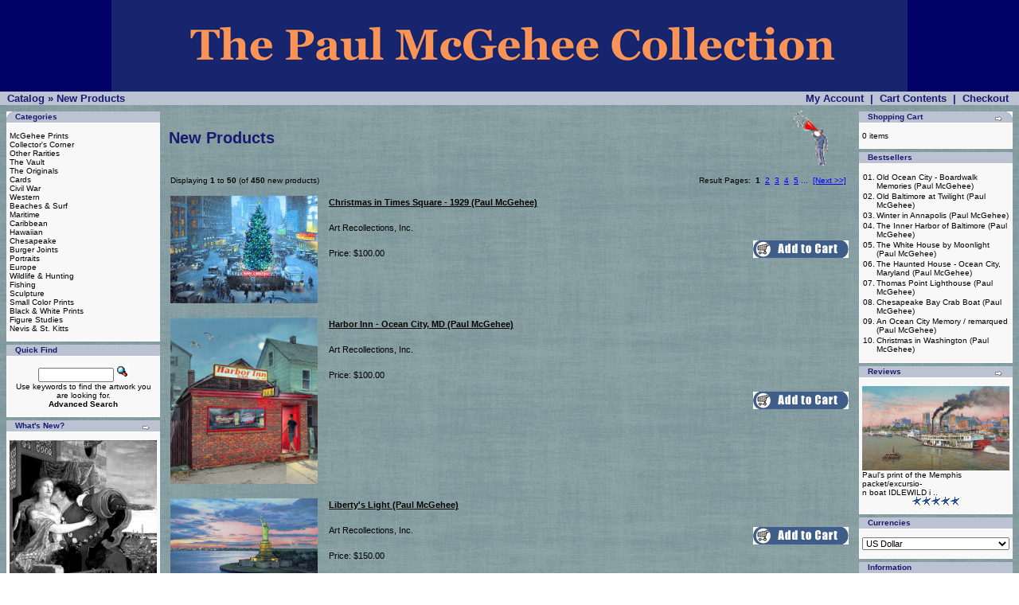

--- FILE ---
content_type: text/html
request_url: https://paulmcgeheeart.com/osc/products_new.php?osCsid=r6rob8rg9a9aomaol3f9itr6b5
body_size: 6929
content:
<!doctype html public "-//W3C//DTD HTML 4.01 Transitional//EN">
<html dir="LTR" lang="en">
<head>
<meta http-equiv="Content-Type" content="text/html; charset=iso-8859-1">
<title>The Paul McGehee Collection</title>
<base href="https://paulmcgeheeart.com/osc/">
<link rel="stylesheet" type="text/css" href="stylesheet.css">
</head>
<body marginwidth="0" marginheight="0" topmargin="0" bottommargin="0" leftmargin="0" rightmargin="0">
<!-- header //-->
<table border="0" width="100%" cellspacing="0" cellpadding="0">
  <tr class="header">
    <td align="middle"><a href="https://paulmcgeheeart.com/osc/index.php?osCsid=r6rob8rg9a9aomaol3f9itr6b5"><img src="images/PMCollection-LOGO.JPG" border="0" alt="The Paul McGehee Collection" title=" The Paul McGehee Collection " width="1000" height="115"></a>




</td>
  </tr>
</table>
<table border="0" width="100%" cellspacing="0" cellpadding="1">
  <tr class="headerNavigation">
    <td class="headerNavigation">&nbsp;&nbsp;<a href="https://paulmcgeheeart.com/osc/index.php?osCsid=r6rob8rg9a9aomaol3f9itr6b5" class="headerNavigation">Catalog</a> &raquo; <a href="https://paulmcgeheeart.com/osc/products_new.php?osCsid=r6rob8rg9a9aomaol3f9itr6b5" class="headerNavigation">New Products</a></td>
    <td align="right" class="headerNavigation"><a href="https://paulmcgeheeart.com/osc/account.php?osCsid=r6rob8rg9a9aomaol3f9itr6b5" class="headerNavigation">My Account</a> &nbsp;|&nbsp; <a href="https://paulmcgeheeart.com/osc/shopping_cart.php?osCsid=r6rob8rg9a9aomaol3f9itr6b5" class="headerNavigation">Cart Contents</a> &nbsp;|&nbsp; <a href="https://paulmcgeheeart.com/osc/checkout_shipping.php?osCsid=r6rob8rg9a9aomaol3f9itr6b5" class="headerNavigation">Checkout</a> &nbsp;&nbsp;</td>
  </tr>
</table>
<!-- header_eof //-->

<!-- body //-->
<table border="0" width="100%" cellspacing="3" cellpadding="3">
  <tr>
    <td width="125" valign="top"><table border="0" width="125" cellspacing="0" cellpadding="2">
<!-- left_navigation //-->
<!-- categories //-->
          <tr>
            <td>
<table border="0" width="100%" cellspacing="0" cellpadding="0">
  <tr>
    <td height="14" class="infoBoxHeading"><img src="images/infobox/corner_left.gif" border="0" alt="" width="11" height="14"></td>
    <td width="100%" height="14" class="infoBoxHeading">Categories</td>
    <td height="14" class="infoBoxHeading" nowrap><img src="images/pixel_trans.gif" border="0" alt="" width="11" height="14"></td>
  </tr>
</table>
<table border="0" width="100%" cellspacing="0" cellpadding="1" class="infoBox">
  <tr>
    <td><table border="0" width="100%" cellspacing="0" cellpadding="3" class="infoBoxContents">
  <tr>
    <td><img src="images/pixel_trans.gif" border="0" alt="" width="100%" height="1"></td>
  </tr>
  <tr>
    <td class="boxText"><a href="https://paulmcgeheeart.com/osc/index.php?cPath=21&osCsid=r6rob8rg9a9aomaol3f9itr6b5">McGehee Prints</a><br><a href="https://paulmcgeheeart.com/osc/index.php?cPath=22&osCsid=r6rob8rg9a9aomaol3f9itr6b5">Collector's Corner</a><br><a href="https://paulmcgeheeart.com/osc/index.php?cPath=25&osCsid=r6rob8rg9a9aomaol3f9itr6b5">Other Rarities</a><br><a href="https://paulmcgeheeart.com/osc/index.php?cPath=24&osCsid=r6rob8rg9a9aomaol3f9itr6b5">The Vault</a><br><a href="https://paulmcgeheeart.com/osc/index.php?cPath=38&osCsid=r6rob8rg9a9aomaol3f9itr6b5">The Originals</a><br><a href="https://paulmcgeheeart.com/osc/index.php?cPath=26&osCsid=r6rob8rg9a9aomaol3f9itr6b5">Cards</a><br><a href="https://paulmcgeheeart.com/osc/index.php?cPath=27&osCsid=r6rob8rg9a9aomaol3f9itr6b5">Civil War</a><br><a href="https://paulmcgeheeart.com/osc/index.php?cPath=28&osCsid=r6rob8rg9a9aomaol3f9itr6b5">Western</a><br><a href="https://paulmcgeheeart.com/osc/index.php?cPath=29&osCsid=r6rob8rg9a9aomaol3f9itr6b5">Beaches & Surf</a><br><a href="https://paulmcgeheeart.com/osc/index.php?cPath=30&osCsid=r6rob8rg9a9aomaol3f9itr6b5">Maritime</a><br><a href="https://paulmcgeheeart.com/osc/index.php?cPath=42&osCsid=r6rob8rg9a9aomaol3f9itr6b5">Caribbean</a><br><a href="https://paulmcgeheeart.com/osc/index.php?cPath=31&osCsid=r6rob8rg9a9aomaol3f9itr6b5">Hawaiian</a><br><a href="https://paulmcgeheeart.com/osc/index.php?cPath=32&osCsid=r6rob8rg9a9aomaol3f9itr6b5">Chesapeake</a><br><a href="https://paulmcgeheeart.com/osc/index.php?cPath=44&osCsid=r6rob8rg9a9aomaol3f9itr6b5">Burger Joints</a><br><a href="https://paulmcgeheeart.com/osc/index.php?cPath=33&osCsid=r6rob8rg9a9aomaol3f9itr6b5">Portraits</a><br><a href="https://paulmcgeheeart.com/osc/index.php?cPath=34&osCsid=r6rob8rg9a9aomaol3f9itr6b5">Europe</a><br><a href="https://paulmcgeheeart.com/osc/index.php?cPath=35&osCsid=r6rob8rg9a9aomaol3f9itr6b5">Wildlife & Hunting</a><br><a href="https://paulmcgeheeart.com/osc/index.php?cPath=36&osCsid=r6rob8rg9a9aomaol3f9itr6b5">Fishing</a><br><a href="https://paulmcgeheeart.com/osc/index.php?cPath=37&osCsid=r6rob8rg9a9aomaol3f9itr6b5">Sculpture</a><br><a href="https://paulmcgeheeart.com/osc/index.php?cPath=39&osCsid=r6rob8rg9a9aomaol3f9itr6b5">Small Color Prints</a><br><a href="https://paulmcgeheeart.com/osc/index.php?cPath=41&osCsid=r6rob8rg9a9aomaol3f9itr6b5">Black & White Prints</a><br><a href="https://paulmcgeheeart.com/osc/index.php?cPath=40&osCsid=r6rob8rg9a9aomaol3f9itr6b5">Figure Studies</a><br><a href="https://paulmcgeheeart.com/osc/index.php?cPath=43&osCsid=r6rob8rg9a9aomaol3f9itr6b5">Nevis & St. Kitts</a><br></td>
  </tr>
  <tr>
    <td><img src="images/pixel_trans.gif" border="0" alt="" width="100%" height="1"></td>
  </tr>
</table>
</td>
  </tr>
</table>
            </td>
          </tr>
<!-- categories_eof //-->
<!-- search //-->
          <tr>
            <td>
<table border="0" width="100%" cellspacing="0" cellpadding="0">
  <tr>
    <td height="14" class="infoBoxHeading"><img src="images/infobox/corner_right_left.gif" border="0" alt="" width="11" height="14"></td>
    <td width="100%" height="14" class="infoBoxHeading">Quick Find</td>
    <td height="14" class="infoBoxHeading" nowrap><img src="images/pixel_trans.gif" border="0" alt="" width="11" height="14"></td>
  </tr>
</table>
<table border="0" width="100%" cellspacing="0" cellpadding="1" class="infoBox">
  <tr>
    <td><table border="0" width="100%" cellspacing="0" cellpadding="3" class="infoBoxContents">
  <tr>
    <td><img src="images/pixel_trans.gif" border="0" alt="" width="100%" height="1"></td>
  </tr>
  <tr>
    <td align="center" class="boxText"><form name="quick_find" action="https://paulmcgeheeart.com/osc/advanced_search_result.php" method="get"><input type="text" name="keywords" size="10" maxlength="30" style="width: 95px">&nbsp;<input type="hidden" name="osCsid" value="r6rob8rg9a9aomaol3f9itr6b5"><input type="image" src="includes/languages/english/images/buttons/button_quick_find.gif" border="0" alt="Quick Find" title=" Quick Find "><br>Use keywords to find the artwork you are looking for.<br><a href="https://paulmcgeheeart.com/osc/advanced_search.php?osCsid=r6rob8rg9a9aomaol3f9itr6b5"><b>Advanced Search</b></a></form></td>
  </tr>
  <tr>
    <td><img src="images/pixel_trans.gif" border="0" alt="" width="100%" height="1"></td>
  </tr>
</table>
</td>
  </tr>
</table>
            </td>
          </tr>
<!-- search_eof //-->
<!-- whats_new //-->
          <tr>
            <td>
<table border="0" width="100%" cellspacing="0" cellpadding="0">
  <tr>
    <td height="14" class="infoBoxHeading"><img src="images/infobox/corner_right_left.gif" border="0" alt="" width="11" height="14"></td>
    <td width="100%" height="14" class="infoBoxHeading">What's New?</td>
    <td height="14" class="infoBoxHeading" nowrap><a href="https://paulmcgeheeart.com/osc/products_new.php?osCsid=r6rob8rg9a9aomaol3f9itr6b5"><img src="images/infobox/arrow_right.gif" border="0" alt="more" title=" more " width="12" height="10"></a><img src="images/pixel_trans.gif" border="0" alt="" width="11" height="14"></td>
  </tr>
</table>
<table border="0" width="100%" cellspacing="0" cellpadding="1" class="infoBox">
  <tr>
    <td><table border="0" width="100%" cellspacing="0" cellpadding="3" class="infoBoxContents">
  <tr>
    <td><img src="images/pixel_trans.gif" border="0" alt="" width="100%" height="1"></td>
  </tr>
  <tr>
    <td align="center" class="boxText"><a href="https://paulmcgeheeart.com/osc/product_info.php?products_id=418&osCsid=r6rob8rg9a9aomaol3f9itr6b5"><img src="images/FordMadoxBrownRomeoAndJuliet.jpg" border="0" alt="Romeo and Juliet (Ford Madox Brown)" title=" Romeo and Juliet (Ford Madox Brown) " width="185" height="269.4246031746"></a><br><a href="https://paulmcgeheeart.com/osc/product_info.php?products_id=418&osCsid=r6rob8rg9a9aomaol3f9itr6b5">Romeo and Juliet (Ford Madox Brown)</a><br>$85.00</td>
  </tr>
  <tr>
    <td><img src="images/pixel_trans.gif" border="0" alt="" width="100%" height="1"></td>
  </tr>
</table>
</td>
  </tr>
</table>
            </td>
          </tr>
<!-- whats_new_eof //-->
<!-- manufacturers //-->
          <tr>
            <td>
<table border="0" width="100%" cellspacing="0" cellpadding="0">
  <tr>
    <td height="14" class="infoBoxHeading"><img src="images/infobox/corner_right_left.gif" border="0" alt="" width="11" height="14"></td>
    <td width="100%" height="14" class="infoBoxHeading">Manufacturers</td>
    <td height="14" class="infoBoxHeading" nowrap><img src="images/pixel_trans.gif" border="0" alt="" width="11" height="14"></td>
  </tr>
</table>
<table border="0" width="100%" cellspacing="0" cellpadding="1" class="infoBox">
  <tr>
    <td><table border="0" width="100%" cellspacing="0" cellpadding="3" class="infoBoxContents">
  <tr>
    <td><img src="images/pixel_trans.gif" border="0" alt="" width="100%" height="1"></td>
  </tr>
  <tr>
    <td class="boxText"><form name="manufacturers" action="https://paulmcgeheeart.com/osc/index.php" method="get"><select name="manufacturers_id" onChange="this.form.submit();" size="1" style="width: 100%"><option value="" SELECTED>Please Select</option><option value="6">Art Recollectio..</option><option value="10">The Vault</option></select><input type="hidden" name="osCsid" value="r6rob8rg9a9aomaol3f9itr6b5"></form></td>
  </tr>
  <tr>
    <td><img src="images/pixel_trans.gif" border="0" alt="" width="100%" height="1"></td>
  </tr>
</table>
</td>
  </tr>
</table>
            </td>
          </tr>
<!-- manufacturers_eof //-->
<!-- left_navigation_eof //-->
    </table></td>
<!-- body_text //-->
    <td width="100%" valign="top"><table border="0" width="100%" cellspacing="0" cellpadding="0">
      <tr>
        <td><table border="0" width="100%" cellspacing="0" cellpadding="0">
          <tr>
            <td class="pageHeading">New Products</td>
            <td class="pageHeading" align="right"><img src="images/table_background_products_new.gif" border="0" alt="New Products" title=" New Products " width="100" height="70.588235294118"></td>
          </tr>
        </table></td>
      </tr>
      <tr>
        <td><img src="images/pixel_trans.gif" border="0" alt="" width="100%" height="10"></td>
      </tr>
      <tr>
        <td><table border="0" width="100%" cellspacing="0" cellpadding="2">
          <tr>
            <td class="smallText">Displaying <b>1</b> to <b>50</b> (of <b>450</b> new products)</td>
            <td align="right" class="smallText">Result Pages: &nbsp;<b>1</b>&nbsp;&nbsp;<a href="https://paulmcgeheeart.com/osc/products_new.php?page=2&osCsid=r6rob8rg9a9aomaol3f9itr6b5" class="pageResults" title=" Page 2 "><u>2</u></a>&nbsp;&nbsp;<a href="https://paulmcgeheeart.com/osc/products_new.php?page=3&osCsid=r6rob8rg9a9aomaol3f9itr6b5" class="pageResults" title=" Page 3 "><u>3</u></a>&nbsp;&nbsp;<a href="https://paulmcgeheeart.com/osc/products_new.php?page=4&osCsid=r6rob8rg9a9aomaol3f9itr6b5" class="pageResults" title=" Page 4 "><u>4</u></a>&nbsp;&nbsp;<a href="https://paulmcgeheeart.com/osc/products_new.php?page=5&osCsid=r6rob8rg9a9aomaol3f9itr6b5" class="pageResults" title=" Page 5 "><u>5</u></a>&nbsp;<a href="https://paulmcgeheeart.com/osc/products_new.php?page=6&osCsid=r6rob8rg9a9aomaol3f9itr6b5" class="pageResults" title=" Next Set of 5 Pages ">...</a>&nbsp;&nbsp;<a href="https://paulmcgeheeart.com/osc/products_new.php?page=2&osCsid=r6rob8rg9a9aomaol3f9itr6b5" class="pageResults" title=" Next Page "><u>[Next&nbsp;&gt;&gt;]</u></a>&nbsp;</td>
          </tr>
        </table></td>
      </tr>
      <tr>
        <td><img src="images/pixel_trans.gif" border="0" alt="" width="100%" height="10"></td>
      </tr>
      <tr>
        <td><table border="0" width="100%" cellspacing="0" cellpadding="2">
          <tr>
            <td width="195" valign="top" class="main"><a href="https://paulmcgeheeart.com/osc/product_info.php?products_id=587&osCsid=r6rob8rg9a9aomaol3f9itr6b5"><img src="images/ChristmasInTimesSquare1929COLOR150line.jpg" border="0" alt="Christmas in Times Square - 1929 (Paul McGehee)" title=" Christmas in Times Square - 1929 (Paul McGehee) " width="185" height="134.9619047619"></a></td>
            <td valign="top" class="main"><a href="https://paulmcgeheeart.com/osc/product_info.php?products_id=587&osCsid=r6rob8rg9a9aomaol3f9itr6b5"><b><u>Christmas in Times Square - 1929 (Paul McGehee)</u></b></a><br> <br> Art Recollections, Inc.<br><br>Price: $100.00</td>
            <td align="right" valign="middle" class="main"><a href="https://paulmcgeheeart.com/osc/products_new.php?action=buy_now&products_id=587&osCsid=r6rob8rg9a9aomaol3f9itr6b5"><img src="includes/languages/english/images/buttons/button_in_cart.gif" border="0" alt="Add to Cart" title=" Add to Cart " width="120" height="22"></a></td>
          </tr>
          <tr>
            <td colspüan="3"><img src="images/pixel_trans.gif" border="0" alt="" width="100%" height="10"></td>
          </tr>
          <tr>
            <td width="195" valign="top" class="main"><a href="https://paulmcgeheeart.com/osc/product_info.php?products_id=586&osCsid=r6rob8rg9a9aomaol3f9itr6b5"><img src="images/HarborInnCOLOR150line.jpg" border="0" alt="Harbor Inn - Ocean City, MD (Paul McGehee)" title=" Harbor Inn - Ocean City, MD (Paul McGehee) " width="185" height="208.84444444444"></a></td>
            <td valign="top" class="main"><a href="https://paulmcgeheeart.com/osc/product_info.php?products_id=586&osCsid=r6rob8rg9a9aomaol3f9itr6b5"><b><u>Harbor Inn - Ocean City, MD (Paul McGehee)</u></b></a><br> <br> Art Recollections, Inc.<br><br>Price: $100.00</td>
            <td align="right" valign="middle" class="main"><a href="https://paulmcgeheeart.com/osc/products_new.php?action=buy_now&products_id=586&osCsid=r6rob8rg9a9aomaol3f9itr6b5"><img src="includes/languages/english/images/buttons/button_in_cart.gif" border="0" alt="Add to Cart" title=" Add to Cart " width="120" height="22"></a></td>
          </tr>
          <tr>
            <td colspüan="3"><img src="images/pixel_trans.gif" border="0" alt="" width="100%" height="10"></td>
          </tr>
          <tr>
            <td width="195" valign="top" class="main"><a href="https://paulmcgeheeart.com/osc/product_info.php?products_id=585&osCsid=r6rob8rg9a9aomaol3f9itr6b5"><img src="images/LibertysLightCOLOR150line.jpg" border="0" alt="Liberty's Light (Paul McGehee)" title=" Liberty's Light (Paul McGehee) " width="185" height="93.557142857143"></a></td>
            <td valign="top" class="main"><a href="https://paulmcgeheeart.com/osc/product_info.php?products_id=585&osCsid=r6rob8rg9a9aomaol3f9itr6b5"><b><u>Liberty's Light (Paul McGehee)</u></b></a><br> <br> Art Recollections, Inc.<br><br>Price: $150.00</td>
            <td align="right" valign="middle" class="main"><a href="https://paulmcgeheeart.com/osc/products_new.php?action=buy_now&products_id=585&osCsid=r6rob8rg9a9aomaol3f9itr6b5"><img src="includes/languages/english/images/buttons/button_in_cart.gif" border="0" alt="Add to Cart" title=" Add to Cart " width="120" height="22"></a></td>
          </tr>
          <tr>
            <td colspüan="3"><img src="images/pixel_trans.gif" border="0" alt="" width="100%" height="10"></td>
          </tr>
          <tr>
            <td width="195" valign="top" class="main"><a href="https://paulmcgeheeart.com/osc/product_info.php?products_id=584&osCsid=r6rob8rg9a9aomaol3f9itr6b5"><img src="images/AChesapeakeMemoryCOLOR150line copy.jpg" border="0" alt="A Chesapeake Memory (Paul McGehee)" title=" A Chesapeake Memory (Paul McGehee) " width="185" height="121.74761904762"></a></td>
            <td valign="top" class="main"><a href="https://paulmcgeheeart.com/osc/product_info.php?products_id=584&osCsid=r6rob8rg9a9aomaol3f9itr6b5"><b><u>A Chesapeake Memory (Paul McGehee)</u></b></a><br> <br> Art Recollections, Inc.<br><br>Price: $100.00</td>
            <td align="right" valign="middle" class="main"><a href="https://paulmcgeheeart.com/osc/products_new.php?action=buy_now&products_id=584&osCsid=r6rob8rg9a9aomaol3f9itr6b5"><img src="includes/languages/english/images/buttons/button_in_cart.gif" border="0" alt="Add to Cart" title=" Add to Cart " width="120" height="22"></a></td>
          </tr>
          <tr>
            <td colspüan="3"><img src="images/pixel_trans.gif" border="0" alt="" width="100%" height="10"></td>
          </tr>
          <tr>
            <td width="195" valign="top" class="main"><a href="https://paulmcgeheeart.com/osc/product_info.php?products_id=583&osCsid=r6rob8rg9a9aomaol3f9itr6b5"><img src="images/SplitRockLighthouseCOLOR150line.jpg" border="0" alt="Split Rock Lighthouse (Paul McGehee)" title=" Split Rock Lighthouse (Paul McGehee) " width="185" height="108.70952380952"></a></td>
            <td valign="top" class="main"><a href="https://paulmcgeheeart.com/osc/product_info.php?products_id=583&osCsid=r6rob8rg9a9aomaol3f9itr6b5"><b><u>Split Rock Lighthouse (Paul McGehee)</u></b></a><br> <br> Art Recollections, Inc.<br><br>Price: $150.00</td>
            <td align="right" valign="middle" class="main"><a href="https://paulmcgeheeart.com/osc/products_new.php?action=buy_now&products_id=583&osCsid=r6rob8rg9a9aomaol3f9itr6b5"><img src="includes/languages/english/images/buttons/button_in_cart.gif" border="0" alt="Add to Cart" title=" Add to Cart " width="120" height="22"></a></td>
          </tr>
          <tr>
            <td colspüan="3"><img src="images/pixel_trans.gif" border="0" alt="" width="100%" height="10"></td>
          </tr>
          <tr>
            <td width="195" valign="top" class="main"><a href="https://paulmcgeheeart.com/osc/product_info.php?products_id=582&osCsid=r6rob8rg9a9aomaol3f9itr6b5"><img src="images/CatalinaIslandDaysCOLOR150line.jpg" border="0" alt="Catalina Island Days (Paul McGehee)" title=" Catalina Island Days (Paul McGehee) " width="185" height="76.740740740741"></a></td>
            <td valign="top" class="main"><a href="https://paulmcgeheeart.com/osc/product_info.php?products_id=582&osCsid=r6rob8rg9a9aomaol3f9itr6b5"><b><u>Catalina Island Days (Paul McGehee)</u></b></a><br> <br> Art Recollections, Inc.<br><br>Price: $150.00</td>
            <td align="right" valign="middle" class="main"><a href="https://paulmcgeheeart.com/osc/products_new.php?action=buy_now&products_id=582&osCsid=r6rob8rg9a9aomaol3f9itr6b5"><img src="includes/languages/english/images/buttons/button_in_cart.gif" border="0" alt="Add to Cart" title=" Add to Cart " width="120" height="22"></a></td>
          </tr>
          <tr>
            <td colspüan="3"><img src="images/pixel_trans.gif" border="0" alt="" width="100%" height="10"></td>
          </tr>
          <tr>
            <td width="195" valign="top" class="main"><a href="https://paulmcgeheeart.com/osc/product_info.php?products_id=581&osCsid=r6rob8rg9a9aomaol3f9itr6b5"><img src="images/MissNevisCOLOR150line.jpg" border="0" alt="Miss Nevis (Paul McGehee)" title=" Miss Nevis (Paul McGehee) " width="185" height="134.9619047619"></a></td>
            <td valign="top" class="main"><a href="https://paulmcgeheeart.com/osc/product_info.php?products_id=581&osCsid=r6rob8rg9a9aomaol3f9itr6b5"><b><u>Miss Nevis (Paul McGehee)</u></b></a><br> <br> Art Recollections, Inc.<br><br>Price: $100.00</td>
            <td align="right" valign="middle" class="main"><a href="https://paulmcgeheeart.com/osc/products_new.php?action=buy_now&products_id=581&osCsid=r6rob8rg9a9aomaol3f9itr6b5"><img src="includes/languages/english/images/buttons/button_in_cart.gif" border="0" alt="Add to Cart" title=" Add to Cart " width="120" height="22"></a></td>
          </tr>
          <tr>
            <td colspüan="3"><img src="images/pixel_trans.gif" border="0" alt="" width="100%" height="10"></td>
          </tr>
          <tr>
            <td width="195" valign="top" class="main"><a href="https://paulmcgeheeart.com/osc/product_info.php?products_id=580&osCsid=r6rob8rg9a9aomaol3f9itr6b5"><img src="images/GreatFallsByMoonlightCOLOR150line.jpg" border="0" alt="Great Falls by Moonlight (Paul McGehee)" title=" Great Falls by Moonlight (Paul McGehee) " width="185" height="129.32380952381"></a></td>
            <td valign="top" class="main"><a href="https://paulmcgeheeart.com/osc/product_info.php?products_id=580&osCsid=r6rob8rg9a9aomaol3f9itr6b5"><b><u>Great Falls by Moonlight (Paul McGehee)</u></b></a><br> <br> Art Recollections, Inc.<br><br>Price: $100.00</td>
            <td align="right" valign="middle" class="main"><a href="https://paulmcgeheeart.com/osc/products_new.php?action=buy_now&products_id=580&osCsid=r6rob8rg9a9aomaol3f9itr6b5"><img src="includes/languages/english/images/buttons/button_in_cart.gif" border="0" alt="Add to Cart" title=" Add to Cart " width="120" height="22"></a></td>
          </tr>
          <tr>
            <td colspüan="3"><img src="images/pixel_trans.gif" border="0" alt="" width="100%" height="10"></td>
          </tr>
          <tr>
            <td width="195" valign="top" class="main"><a href="https://paulmcgeheeart.com/osc/product_info.php?products_id=579&osCsid=r6rob8rg9a9aomaol3f9itr6b5"><img src="images/RedSailsInTheSunsetCOLOR150line.jpg" border="0" alt="Red Sails in the Sunset (Paul McGehee)" title=" Red Sails in the Sunset (Paul McGehee) " width="185" height="215.21666666667"></a></td>
            <td valign="top" class="main"><a href="https://paulmcgeheeart.com/osc/product_info.php?products_id=579&osCsid=r6rob8rg9a9aomaol3f9itr6b5"><b><u>Red Sails in the Sunset (Paul McGehee)</u></b></a><br> <br> Art Recollections, Inc.<br><br>Price: $100.00</td>
            <td align="right" valign="middle" class="main"><a href="https://paulmcgeheeart.com/osc/products_new.php?action=buy_now&products_id=579&osCsid=r6rob8rg9a9aomaol3f9itr6b5"><img src="includes/languages/english/images/buttons/button_in_cart.gif" border="0" alt="Add to Cart" title=" Add to Cart " width="120" height="22"></a></td>
          </tr>
          <tr>
            <td colspüan="3"><img src="images/pixel_trans.gif" border="0" alt="" width="100%" height="10"></td>
          </tr>
          <tr>
            <td width="195" valign="top" class="main"><a href="https://paulmcgeheeart.com/osc/product_info.php?products_id=578&osCsid=r6rob8rg9a9aomaol3f9itr6b5"><img src="images/WaterLilyCOLOR150line.jpg" border="0" alt="Water Lily (Paul McGehee)" title=" Water Lily (Paul McGehee) " width="185" height="129.67619047619"></a></td>
            <td valign="top" class="main"><a href="https://paulmcgeheeart.com/osc/product_info.php?products_id=578&osCsid=r6rob8rg9a9aomaol3f9itr6b5"><b><u>Water Lily (Paul McGehee)</u></b></a><br> <br> Art Recollections, Inc.<br><br>Price: $100.00</td>
            <td align="right" valign="middle" class="main"><a href="https://paulmcgeheeart.com/osc/products_new.php?action=buy_now&products_id=578&osCsid=r6rob8rg9a9aomaol3f9itr6b5"><img src="includes/languages/english/images/buttons/button_in_cart.gif" border="0" alt="Add to Cart" title=" Add to Cart " width="120" height="22"></a></td>
          </tr>
          <tr>
            <td colspüan="3"><img src="images/pixel_trans.gif" border="0" alt="" width="100%" height="10"></td>
          </tr>
          <tr>
            <td width="195" valign="top" class="main"><a href="https://paulmcgeheeart.com/osc/product_info.php?products_id=577&osCsid=r6rob8rg9a9aomaol3f9itr6b5"><img src="images/OceanCityFromThePier1965COLOR150line.jpg" border="0" alt="Ocean City from the Pier - 1965 (Paul McGehee)" title=" Ocean City from the Pier - 1965 (Paul McGehee) " width="185" height="96.728571428571"></a></td>
            <td valign="top" class="main"><a href="https://paulmcgeheeart.com/osc/product_info.php?products_id=577&osCsid=r6rob8rg9a9aomaol3f9itr6b5"><b><u>Ocean City from the Pier - 1965 (Paul McGehee)</u></b></a><br> <br> Art Recollections, Inc.<br><br>Price: $150.00</td>
            <td align="right" valign="middle" class="main"><a href="https://paulmcgeheeart.com/osc/products_new.php?action=buy_now&products_id=577&osCsid=r6rob8rg9a9aomaol3f9itr6b5"><img src="includes/languages/english/images/buttons/button_in_cart.gif" border="0" alt="Add to Cart" title=" Add to Cart " width="120" height="22"></a></td>
          </tr>
          <tr>
            <td colspüan="3"><img src="images/pixel_trans.gif" border="0" alt="" width="100%" height="10"></td>
          </tr>
          <tr>
            <td width="195" valign="top" class="main"><a href="https://paulmcgeheeart.com/osc/product_info.php?products_id=576&osCsid=r6rob8rg9a9aomaol3f9itr6b5"><img src="images/OceanCityNightsCOLOR150line.jpg" border="0" alt="Ocean City Nights - 1965 (Paul McGehee)" title=" Ocean City Nights - 1965 (Paul McGehee) " width="185" height="116.99047619048"></a></td>
            <td valign="top" class="main"><a href="https://paulmcgeheeart.com/osc/product_info.php?products_id=576&osCsid=r6rob8rg9a9aomaol3f9itr6b5"><b><u>Ocean City Nights - 1965 (Paul McGehee)</u></b></a><br> <br> Art Recollections, Inc.<br><br>Price: $100.00</td>
            <td align="right" valign="middle" class="main"><a href="https://paulmcgeheeart.com/osc/products_new.php?action=buy_now&products_id=576&osCsid=r6rob8rg9a9aomaol3f9itr6b5"><img src="includes/languages/english/images/buttons/button_in_cart.gif" border="0" alt="Add to Cart" title=" Add to Cart " width="120" height="22"></a></td>
          </tr>
          <tr>
            <td colspüan="3"><img src="images/pixel_trans.gif" border="0" alt="" width="100%" height="10"></td>
          </tr>
          <tr>
            <td width="195" valign="top" class="main"><a href="https://paulmcgeheeart.com/osc/product_info.php?products_id=575&osCsid=r6rob8rg9a9aomaol3f9itr6b5"><img src="images/DriveInMemoriesMeetMeAtTopsCOLOR150line.jpg" border="0" alt="Drive-In Memories - Meet Me at Tops (Paul McGehee)" title=" Drive-In Memories - Meet Me at Tops (Paul McGehee) " width="185" height="106.94761904762"></a></td>
            <td valign="top" class="main"><a href="https://paulmcgeheeart.com/osc/product_info.php?products_id=575&osCsid=r6rob8rg9a9aomaol3f9itr6b5"><b><u>Drive-In Memories - Meet Me at Tops (Paul McGehee)</u></b></a><br> <br> Art Recollections, Inc.<br><br>Price: $150.00</td>
            <td align="right" valign="middle" class="main"><a href="https://paulmcgeheeart.com/osc/products_new.php?action=buy_now&products_id=575&osCsid=r6rob8rg9a9aomaol3f9itr6b5"><img src="includes/languages/english/images/buttons/button_in_cart.gif" border="0" alt="Add to Cart" title=" Add to Cart " width="120" height="22"></a></td>
          </tr>
          <tr>
            <td colspüan="3"><img src="images/pixel_trans.gif" border="0" alt="" width="100%" height="10"></td>
          </tr>
          <tr>
            <td width="195" valign="top" class="main"><a href="https://paulmcgeheeart.com/osc/product_info.php?products_id=574&osCsid=r6rob8rg9a9aomaol3f9itr6b5"><img src="images/OldBirminghamTheAlabamaTheatreCOLOR150line.jpg" border="0" alt="Old Birmingham - The Alabama Theatre (Paul McGehee)" title=" Old Birmingham - The Alabama Theatre (Paul McGehee) " width="185" height="117.69523809524"></a></td>
            <td valign="top" class="main"><a href="https://paulmcgeheeart.com/osc/product_info.php?products_id=574&osCsid=r6rob8rg9a9aomaol3f9itr6b5"><b><u>Old Birmingham - The Alabama Theatre (Paul McGehee)</u></b></a><br> <br> Art Recollections, Inc.<br><br>Price: $150.00</td>
            <td align="right" valign="middle" class="main"><a href="https://paulmcgeheeart.com/osc/products_new.php?action=buy_now&products_id=574&osCsid=r6rob8rg9a9aomaol3f9itr6b5"><img src="includes/languages/english/images/buttons/button_in_cart.gif" border="0" alt="Add to Cart" title=" Add to Cart " width="120" height="22"></a></td>
          </tr>
          <tr>
            <td colspüan="3"><img src="images/pixel_trans.gif" border="0" alt="" width="100%" height="10"></td>
          </tr>
          <tr>
            <td width="195" valign="top" class="main"><a href="https://paulmcgeheeart.com/osc/product_info.php?products_id=573&osCsid=r6rob8rg9a9aomaol3f9itr6b5"><img src="images/ConeyIslandDays1950COLOR150line.jpg" border="0" alt="Coney Island Days - 1950 (Paul McGehee)" title=" Coney Island Days - 1950 (Paul McGehee) " width="185" height="113.64285714286"></a></td>
            <td valign="top" class="main"><a href="https://paulmcgeheeart.com/osc/product_info.php?products_id=573&osCsid=r6rob8rg9a9aomaol3f9itr6b5"><b><u>Coney Island Days - 1950 (Paul McGehee)</u></b></a><br> <br> Art Recollections, Inc.<br><br>Price: $150.00</td>
            <td align="right" valign="middle" class="main"><a href="https://paulmcgeheeart.com/osc/products_new.php?action=buy_now&products_id=573&osCsid=r6rob8rg9a9aomaol3f9itr6b5"><img src="includes/languages/english/images/buttons/button_in_cart.gif" border="0" alt="Add to Cart" title=" Add to Cart " width="120" height="22"></a></td>
          </tr>
          <tr>
            <td colspüan="3"><img src="images/pixel_trans.gif" border="0" alt="" width="100%" height="10"></td>
          </tr>
          <tr>
            <td width="195" valign="top" class="main"><a href="https://paulmcgeheeart.com/osc/product_info.php?products_id=572&osCsid=r6rob8rg9a9aomaol3f9itr6b5"><img src="images/HonoluluClipper1939COLOR150line.jpg" border="0" alt="Honolulu Clipper - 1939 (Paul McGehee)" title=" Honolulu Clipper - 1939 (Paul McGehee) " width="185" height="94.085714285714"></a></td>
            <td valign="top" class="main"><a href="https://paulmcgeheeart.com/osc/product_info.php?products_id=572&osCsid=r6rob8rg9a9aomaol3f9itr6b5"><b><u>Honolulu Clipper - 1939 (Paul McGehee)</u></b></a><br> <br> Art Recollections, Inc.<br><br>Price: $150.00</td>
            <td align="right" valign="middle" class="main"><a href="https://paulmcgeheeart.com/osc/products_new.php?action=buy_now&products_id=572&osCsid=r6rob8rg9a9aomaol3f9itr6b5"><img src="includes/languages/english/images/buttons/button_in_cart.gif" border="0" alt="Add to Cart" title=" Add to Cart " width="120" height="22"></a></td>
          </tr>
          <tr>
            <td colspüan="3"><img src="images/pixel_trans.gif" border="0" alt="" width="100%" height="10"></td>
          </tr>
          <tr>
            <td width="195" valign="top" class="main"><a href="https://paulmcgeheeart.com/osc/product_info.php?products_id=571&osCsid=r6rob8rg9a9aomaol3f9itr6b5"><img src="images/DrumPointLighthouseCOLOR150line.jpg" border="0" alt="Drum Point Lighthouse (Paul McGehee)" title=" Drum Point Lighthouse (Paul McGehee) " width="185" height="107.65238095238"></a></td>
            <td valign="top" class="main"><a href="https://paulmcgeheeart.com/osc/product_info.php?products_id=571&osCsid=r6rob8rg9a9aomaol3f9itr6b5"><b><u>Drum Point Lighthouse (Paul McGehee)</u></b></a><br> <br> Art Recollections, Inc.<br><br>Price: $150.00</td>
            <td align="right" valign="middle" class="main"><a href="https://paulmcgeheeart.com/osc/products_new.php?action=buy_now&products_id=571&osCsid=r6rob8rg9a9aomaol3f9itr6b5"><img src="includes/languages/english/images/buttons/button_in_cart.gif" border="0" alt="Add to Cart" title=" Add to Cart " width="120" height="22"></a></td>
          </tr>
          <tr>
            <td colspüan="3"><img src="images/pixel_trans.gif" border="0" alt="" width="100%" height="10"></td>
          </tr>
          <tr>
            <td width="195" valign="top" class="main"><a href="https://paulmcgeheeart.com/osc/product_info.php?products_id=570&osCsid=r6rob8rg9a9aomaol3f9itr6b5"><img src="images/AnnapolisMainStreetMemoriesCOLOR150line.jpg" border="0" alt="Annapolis - Main Street Memories (Paul McGehee)" title=" Annapolis - Main Street Memories (Paul McGehee) " width="185" height="117.51904761905"></a></td>
            <td valign="top" class="main"><a href="https://paulmcgeheeart.com/osc/product_info.php?products_id=570&osCsid=r6rob8rg9a9aomaol3f9itr6b5"><b><u>Annapolis - Main Street Memories (Paul McGehee)</u></b></a><br> <br> Art Recollections, Inc.<br><br>Price: $150.00</td>
            <td align="right" valign="middle" class="main"><a href="https://paulmcgeheeart.com/osc/products_new.php?action=buy_now&products_id=570&osCsid=r6rob8rg9a9aomaol3f9itr6b5"><img src="includes/languages/english/images/buttons/button_in_cart.gif" border="0" alt="Add to Cart" title=" Add to Cart " width="120" height="22"></a></td>
          </tr>
          <tr>
            <td colspüan="3"><img src="images/pixel_trans.gif" border="0" alt="" width="100%" height="10"></td>
          </tr>
          <tr>
            <td width="195" valign="top" class="main"><a href="https://paulmcgeheeart.com/osc/product_info.php?products_id=569&osCsid=r6rob8rg9a9aomaol3f9itr6b5"><img src="images/AutumnAtGreatFallsStationCOLOR150line.jpg" border="0" alt="Autumn at Great Falls Station (Paul McGehee)" title=" Autumn at Great Falls Station (Paul McGehee) " width="185" height="97.433333333333"></a></td>
            <td valign="top" class="main"><a href="https://paulmcgeheeart.com/osc/product_info.php?products_id=569&osCsid=r6rob8rg9a9aomaol3f9itr6b5"><b><u>Autumn at Great Falls Station (Paul McGehee)</u></b></a><br> <br> Art Recollections, Inc.<br><br>Price: $150.00</td>
            <td align="right" valign="middle" class="main"><a href="https://paulmcgeheeart.com/osc/products_new.php?action=buy_now&products_id=569&osCsid=r6rob8rg9a9aomaol3f9itr6b5"><img src="includes/languages/english/images/buttons/button_in_cart.gif" border="0" alt="Add to Cart" title=" Add to Cart " width="120" height="22"></a></td>
          </tr>
          <tr>
            <td colspüan="3"><img src="images/pixel_trans.gif" border="0" alt="" width="100%" height="10"></td>
          </tr>
          <tr>
            <td width="195" valign="top" class="main"><a href="https://paulmcgeheeart.com/osc/product_info.php?products_id=568&osCsid=r6rob8rg9a9aomaol3f9itr6b5"><img src="images/BambergGermanyLittleVeniceByMoonlightCOLOR150Line.jpg" border="0" alt="Bamberg, Germany - Little Venice by Moonlight (Paul McGehee)" title=" Bamberg, Germany - Little Venice by Moonlight (Paul McGehee) " width="185" height="126.85714285714"></a></td>
            <td valign="top" class="main"><a href="https://paulmcgeheeart.com/osc/product_info.php?products_id=568&osCsid=r6rob8rg9a9aomaol3f9itr6b5"><b><u>Bamberg, Germany - Little Venice by Moonlight (Paul McGehee)</u></b></a><br> <br> Art Recollections, Inc.<br><br>Price: $100.00</td>
            <td align="right" valign="middle" class="main"><a href="https://paulmcgeheeart.com/osc/products_new.php?action=buy_now&products_id=568&osCsid=r6rob8rg9a9aomaol3f9itr6b5"><img src="includes/languages/english/images/buttons/button_in_cart.gif" border="0" alt="Add to Cart" title=" Add to Cart " width="120" height="22"></a></td>
          </tr>
          <tr>
            <td colspüan="3"><img src="images/pixel_trans.gif" border="0" alt="" width="100%" height="10"></td>
          </tr>
          <tr>
            <td width="195" valign="top" class="main"><a href="https://paulmcgeheeart.com/osc/product_info.php?products_id=565&osCsid=r6rob8rg9a9aomaol3f9itr6b5"><img src="images/AnnapolisTheViewFromEastportCOLOR150Line.jpg" border="0" alt="Annapolis - The View from Eastport (Paul McGehee)" title=" Annapolis - The View from Eastport (Paul McGehee) " width="185" height="122.1"></a></td>
            <td valign="top" class="main"><a href="https://paulmcgeheeart.com/osc/product_info.php?products_id=565&osCsid=r6rob8rg9a9aomaol3f9itr6b5"><b><u>Annapolis - The View from Eastport (Paul McGehee)</u></b></a><br> <br> Art Recollections, Inc.<br><br>Price: $150.00</td>
            <td align="right" valign="middle" class="main"><a href="https://paulmcgeheeart.com/osc/products_new.php?action=buy_now&products_id=565&osCsid=r6rob8rg9a9aomaol3f9itr6b5"><img src="includes/languages/english/images/buttons/button_in_cart.gif" border="0" alt="Add to Cart" title=" Add to Cart " width="120" height="22"></a></td>
          </tr>
          <tr>
            <td colspüan="3"><img src="images/pixel_trans.gif" border="0" alt="" width="100%" height="10"></td>
          </tr>
          <tr>
            <td width="195" valign="top" class="main"><a href="https://paulmcgeheeart.com/osc/product_info.php?products_id=564&osCsid=r6rob8rg9a9aomaol3f9itr6b5"><img src="images/MoonlightAtMidwayPoint COLOR150line.jpg" border="0" alt="Moonlight at Midway Point (Paul McGehee)" title=" Moonlight at Midway Point (Paul McGehee) " width="185" height="245.84988962472"></a></td>
            <td valign="top" class="main"><a href="https://paulmcgeheeart.com/osc/product_info.php?products_id=564&osCsid=r6rob8rg9a9aomaol3f9itr6b5"><b><u>Moonlight at Midway Point (Paul McGehee)</u></b></a><br> <br> Art Recollections, Inc.<br><br>Price: $100.00</td>
            <td align="right" valign="middle" class="main"><a href="https://paulmcgeheeart.com/osc/products_new.php?action=buy_now&products_id=564&osCsid=r6rob8rg9a9aomaol3f9itr6b5"><img src="includes/languages/english/images/buttons/button_in_cart.gif" border="0" alt="Add to Cart" title=" Add to Cart " width="120" height="22"></a></td>
          </tr>
          <tr>
            <td colspüan="3"><img src="images/pixel_trans.gif" border="0" alt="" width="100%" height="10"></td>
          </tr>
          <tr>
            <td width="195" valign="top" class="main"><a href="https://paulmcgeheeart.com/osc/product_info.php?products_id=563&osCsid=r6rob8rg9a9aomaol3f9itr6b5"><img src="images/CarmelMissionCOLOR150line.jpg" border="0" alt="Carmel Mission (Paul McGehee)" title=" Carmel Mission (Paul McGehee) " width="185" height="123.68571428571"></a></td>
            <td valign="top" class="main"><a href="https://paulmcgeheeart.com/osc/product_info.php?products_id=563&osCsid=r6rob8rg9a9aomaol3f9itr6b5"><b><u>Carmel Mission (Paul McGehee)</u></b></a><br> <br> Art Recollections, Inc.<br><br>Price: $100.00</td>
            <td align="right" valign="middle" class="main"><a href="https://paulmcgeheeart.com/osc/products_new.php?action=buy_now&products_id=563&osCsid=r6rob8rg9a9aomaol3f9itr6b5"><img src="includes/languages/english/images/buttons/button_in_cart.gif" border="0" alt="Add to Cart" title=" Add to Cart " width="120" height="22"></a></td>
          </tr>
          <tr>
            <td colspüan="3"><img src="images/pixel_trans.gif" border="0" alt="" width="100%" height="10"></td>
          </tr>
          <tr>
            <td width="195" valign="top" class="main"><a href="https://paulmcgeheeart.com/osc/product_info.php?products_id=562&osCsid=r6rob8rg9a9aomaol3f9itr6b5"><img src="images/RadioCityMusicHallCOLOR150line.jpg" border="0" alt="Radio City Music Hall (Paul McGehee)" title=" Radio City Music Hall (Paul McGehee) " width="185" height="263.74358974359"></a></td>
            <td valign="top" class="main"><a href="https://paulmcgeheeart.com/osc/product_info.php?products_id=562&osCsid=r6rob8rg9a9aomaol3f9itr6b5"><b><u>Radio City Music Hall (Paul McGehee)</u></b></a><br> <br> Art Recollections, Inc.<br><br>Price: $100.00</td>
            <td align="right" valign="middle" class="main"><a href="https://paulmcgeheeart.com/osc/products_new.php?action=buy_now&products_id=562&osCsid=r6rob8rg9a9aomaol3f9itr6b5"><img src="includes/languages/english/images/buttons/button_in_cart.gif" border="0" alt="Add to Cart" title=" Add to Cart " width="120" height="22"></a></td>
          </tr>
          <tr>
            <td colspüan="3"><img src="images/pixel_trans.gif" border="0" alt="" width="100%" height="10"></td>
          </tr>
          <tr>
            <td width="195" valign="top" class="main"><a href="https://paulmcgeheeart.com/osc/product_info.php?products_id=561&osCsid=r6rob8rg9a9aomaol3f9itr6b5"><img src="images/Stobart131PortsmouthMerchantsRow1lg.jpg" border="0" alt="Portsmouth - Merchant's Row (John Stobart)" title=" Portsmouth - Merchant's Row (John Stobart) " width="185" height="111"></a></td>
            <td valign="top" class="main"><a href="https://paulmcgeheeart.com/osc/product_info.php?products_id=561&osCsid=r6rob8rg9a9aomaol3f9itr6b5"><b><u>Portsmouth - Merchant's Row (John Stobart)</u></b></a><br> <br> <br><br>Price: $1,500.00</td>
            <td align="right" valign="middle" class="main"><a href="https://paulmcgeheeart.com/osc/products_new.php?action=buy_now&products_id=561&osCsid=r6rob8rg9a9aomaol3f9itr6b5"><img src="includes/languages/english/images/buttons/button_in_cart.gif" border="0" alt="Add to Cart" title=" Add to Cart " width="120" height="22"></a></td>
          </tr>
          <tr>
            <td colspüan="3"><img src="images/pixel_trans.gif" border="0" alt="" width="100%" height="10"></td>
          </tr>
          <tr>
            <td width="195" valign="top" class="main"><a href="https://paulmcgeheeart.com/osc/product_info.php?products_id=560&osCsid=r6rob8rg9a9aomaol3f9itr6b5"><img src="images/Stobart011BathThePultneyBridgeOverTheRiverAvon1lg.jpg" border="0" alt="Bath (John Stobart)" title=" Bath (John Stobart) " width="185" height="136.715"></a></td>
            <td valign="top" class="main"><a href="https://paulmcgeheeart.com/osc/product_info.php?products_id=560&osCsid=r6rob8rg9a9aomaol3f9itr6b5"><b><u>Bath (John Stobart)</u></b></a><br> <br> <br><br>Price: $350.00</td>
            <td align="right" valign="middle" class="main"><a href="https://paulmcgeheeart.com/osc/products_new.php?action=buy_now&products_id=560&osCsid=r6rob8rg9a9aomaol3f9itr6b5"><img src="includes/languages/english/images/buttons/button_in_cart.gif" border="0" alt="Add to Cart" title=" Add to Cart " width="120" height="22"></a></td>
          </tr>
          <tr>
            <td colspüan="3"><img src="images/pixel_trans.gif" border="0" alt="" width="100%" height="10"></td>
          </tr>
          <tr>
            <td width="195" valign="top" class="main"><a href="https://paulmcgeheeart.com/osc/product_info.php?products_id=558&osCsid=r6rob8rg9a9aomaol3f9itr6b5"><img src="images/New-York-Study-Of-South-Street-Buildings.jpg" border="0" alt="New York - Study of South Street Buildings (John Stobart)" title=" New York - Study of South Street Buildings (John Stobart) " width="185" height="93.270833333333"></a></td>
            <td valign="top" class="main"><a href="https://paulmcgeheeart.com/osc/product_info.php?products_id=558&osCsid=r6rob8rg9a9aomaol3f9itr6b5"><b><u>New York - Study of South Street Buildings (John Stobart)</u></b></a><br> <br> <br><br>Price: $200.00</td>
            <td align="right" valign="middle" class="main"><a href="https://paulmcgeheeart.com/osc/products_new.php?action=buy_now&products_id=558&osCsid=r6rob8rg9a9aomaol3f9itr6b5"><img src="includes/languages/english/images/buttons/button_in_cart.gif" border="0" alt="Add to Cart" title=" Add to Cart " width="120" height="22"></a></td>
          </tr>
          <tr>
            <td colspüan="3"><img src="images/pixel_trans.gif" border="0" alt="" width="100%" height="10"></td>
          </tr>
          <tr>
            <td width="195" valign="top" class="main"><a href="https://paulmcgeheeart.com/osc/product_info.php?products_id=557&osCsid=r6rob8rg9a9aomaol3f9itr6b5"><img src="images/Screen Shot 2022-05-08 at 3.48.40 PM.png" border="0" alt="Vallejo Street Wharf, San Francisco (John Stobart)" title=" Vallejo Street Wharf, San Francisco (John Stobart) " width="185" height="74.470338983051"></a></td>
            <td valign="top" class="main"><a href="https://paulmcgeheeart.com/osc/product_info.php?products_id=557&osCsid=r6rob8rg9a9aomaol3f9itr6b5"><b><u>Vallejo Street Wharf, San Francisco (John Stobart)</u></b></a><br> <br> <br><br>Price: $225.00</td>
            <td align="right" valign="middle" class="main"><a href="https://paulmcgeheeart.com/osc/products_new.php?action=buy_now&products_id=557&osCsid=r6rob8rg9a9aomaol3f9itr6b5"><img src="includes/languages/english/images/buttons/button_in_cart.gif" border="0" alt="Add to Cart" title=" Add to Cart " width="120" height="22"></a></td>
          </tr>
          <tr>
            <td colspüan="3"><img src="images/pixel_trans.gif" border="0" alt="" width="100%" height="10"></td>
          </tr>
          <tr>
            <td width="195" valign="top" class="main"><a href="https://paulmcgeheeart.com/osc/product_info.php?products_id=556&osCsid=r6rob8rg9a9aomaol3f9itr6b5"><img src="images/Towing into San Francisco.png" border="0" alt="Towing in to San Francisco (John Stobart)" title=" Towing in to San Francisco (John Stobart) " width="185" height="126.81732580038"></a></td>
            <td valign="top" class="main"><a href="https://paulmcgeheeart.com/osc/product_info.php?products_id=556&osCsid=r6rob8rg9a9aomaol3f9itr6b5"><b><u>Towing in to San Francisco (John Stobart)</u></b></a><br> <br> <br><br>Price: $225.00</td>
            <td align="right" valign="middle" class="main"><a href="https://paulmcgeheeart.com/osc/products_new.php?action=buy_now&products_id=556&osCsid=r6rob8rg9a9aomaol3f9itr6b5"><img src="includes/languages/english/images/buttons/button_in_cart.gif" border="0" alt="Add to Cart" title=" Add to Cart " width="120" height="22"></a></td>
          </tr>
          <tr>
            <td colspüan="3"><img src="images/pixel_trans.gif" border="0" alt="" width="100%" height="10"></td>
          </tr>
          <tr>
            <td width="195" valign="top" class="main"><a href="https://paulmcgeheeart.com/osc/product_info.php?products_id=555&osCsid=r6rob8rg9a9aomaol3f9itr6b5"><img src="images/Stobart095NantucketStraightWharf1lg.jpg" border="0" alt="Nantucket - Straight Wharf (John Stobart)" title=" Nantucket - Straight Wharf (John Stobart) " width="185" height="114.885"></a></td>
            <td valign="top" class="main"><a href="https://paulmcgeheeart.com/osc/product_info.php?products_id=555&osCsid=r6rob8rg9a9aomaol3f9itr6b5"><b><u>Nantucket - Straight Wharf (John Stobart)</u></b></a><br> <br> <br><br>Price: $900.00</td>
            <td align="right" valign="middle" class="main"><a href="https://paulmcgeheeart.com/osc/products_new.php?action=buy_now&products_id=555&osCsid=r6rob8rg9a9aomaol3f9itr6b5"><img src="includes/languages/english/images/buttons/button_in_cart.gif" border="0" alt="Add to Cart" title=" Add to Cart " width="120" height="22"></a></td>
          </tr>
          <tr>
            <td colspüan="3"><img src="images/pixel_trans.gif" border="0" alt="" width="100%" height="10"></td>
          </tr>
          <tr>
            <td width="195" valign="top" class="main"><a href="https://paulmcgeheeart.com/osc/product_info.php?products_id=554&osCsid=r6rob8rg9a9aomaol3f9itr6b5"><img src="images/s-l1600-1.jpg" border="0" alt="Hannibal (John Stobart)" title=" Hannibal (John Stobart) " width="185" height="123.603125"></a></td>
            <td valign="top" class="main"><a href="https://paulmcgeheeart.com/osc/product_info.php?products_id=554&osCsid=r6rob8rg9a9aomaol3f9itr6b5"><b><u>Hannibal (John Stobart)</u></b></a><br> <br> <br><br>Price: $1,500.00</td>
            <td align="right" valign="middle" class="main"><a href="https://paulmcgeheeart.com/osc/products_new.php?action=buy_now&products_id=554&osCsid=r6rob8rg9a9aomaol3f9itr6b5"><img src="includes/languages/english/images/buttons/button_in_cart.gif" border="0" alt="Add to Cart" title=" Add to Cart " width="120" height="22"></a></td>
          </tr>
          <tr>
            <td colspüan="3"><img src="images/pixel_trans.gif" border="0" alt="" width="100%" height="10"></td>
          </tr>
          <tr>
            <td width="195" valign="top" class="main"><a href="https://paulmcgeheeart.com/osc/product_info.php?products_id=553&osCsid=r6rob8rg9a9aomaol3f9itr6b5"><img src="images/Stobart165SunsetOvertheWestportRiver1lg.jpg" border="0" alt="Sunset Over the Westport River (John Stobart)" title=" Sunset Over the Westport River (John Stobart) " width="185" height="124.505"></a></td>
            <td valign="top" class="main"><a href="https://paulmcgeheeart.com/osc/product_info.php?products_id=553&osCsid=r6rob8rg9a9aomaol3f9itr6b5"><b><u>Sunset Over the Westport River (John Stobart)</u></b></a><br> <br> <br><br>Price: $400.00</td>
            <td align="right" valign="middle" class="main"><a href="https://paulmcgeheeart.com/osc/products_new.php?action=buy_now&products_id=553&osCsid=r6rob8rg9a9aomaol3f9itr6b5"><img src="includes/languages/english/images/buttons/button_in_cart.gif" border="0" alt="Add to Cart" title=" Add to Cart " width="120" height="22"></a></td>
          </tr>
          <tr>
            <td colspüan="3"><img src="images/pixel_trans.gif" border="0" alt="" width="100%" height="10"></td>
          </tr>
          <tr>
            <td width="195" valign="top" class="main"><a href="https://paulmcgeheeart.com/osc/product_info.php?products_id=552&osCsid=r6rob8rg9a9aomaol3f9itr6b5"><img src="images/Stobart118NightStopOnTheMississippi1lg.jpg" border="0" alt="Night Stop on the Mississippi (John Stobart)" title=" Night Stop on the Mississippi (John Stobart) " width="185" height="117.66"></a></td>
            <td valign="top" class="main"><a href="https://paulmcgeheeart.com/osc/product_info.php?products_id=552&osCsid=r6rob8rg9a9aomaol3f9itr6b5"><b><u>Night Stop on the Mississippi (John Stobart)</u></b></a><br> <br> <br><br>Price: $1,500.00</td>
            <td align="right" valign="middle" class="main"><a href="https://paulmcgeheeart.com/osc/products_new.php?action=buy_now&products_id=552&osCsid=r6rob8rg9a9aomaol3f9itr6b5"><img src="includes/languages/english/images/buttons/button_in_cart.gif" border="0" alt="Add to Cart" title=" Add to Cart " width="120" height="22"></a></td>
          </tr>
          <tr>
            <td colspüan="3"><img src="images/pixel_trans.gif" border="0" alt="" width="100%" height="10"></td>
          </tr>
          <tr>
            <td width="195" valign="top" class="main"><a href="https://paulmcgeheeart.com/osc/product_info.php?products_id=551&osCsid=r6rob8rg9a9aomaol3f9itr6b5"><img src="images/StBarthsGustaviaHarborCOLOR150line.jpg" border="0" alt="St. Barths - Gustavia Harbor (Paul McGehee)" title=" St. Barths - Gustavia Harbor (Paul McGehee) " width="185" height="114.34761904762"></a></td>
            <td valign="top" class="main"><a href="https://paulmcgeheeart.com/osc/product_info.php?products_id=551&osCsid=r6rob8rg9a9aomaol3f9itr6b5"><b><u>St. Barths - Gustavia Harbor (Paul McGehee)</u></b></a><br> <br> Art Recollections, Inc.<br><br>Price: $100.00</td>
            <td align="right" valign="middle" class="main"><a href="https://paulmcgeheeart.com/osc/products_new.php?action=buy_now&products_id=551&osCsid=r6rob8rg9a9aomaol3f9itr6b5"><img src="includes/languages/english/images/buttons/button_in_cart.gif" border="0" alt="Add to Cart" title=" Add to Cart " width="120" height="22"></a></td>
          </tr>
          <tr>
            <td colspüan="3"><img src="images/pixel_trans.gif" border="0" alt="" width="100%" height="10"></td>
          </tr>
          <tr>
            <td width="195" valign="top" class="main"><a href="https://paulmcgeheeart.com/osc/product_info.php?products_id=550&osCsid=r6rob8rg9a9aomaol3f9itr6b5"><img src="images/CoconutsCOLOR150line.jpg" border="0" alt="Coconuts (Paul McGehee)" title=" Coconuts (Paul McGehee) " width="185" height="138.48571428571"></a></td>
            <td valign="top" class="main"><a href="https://paulmcgeheeart.com/osc/product_info.php?products_id=550&osCsid=r6rob8rg9a9aomaol3f9itr6b5"><b><u>Coconuts (Paul McGehee)</u></b></a><br> <br> Art Recollections, Inc.<br><br>Price: $100.00</td>
            <td align="right" valign="middle" class="main"><a href="https://paulmcgeheeart.com/osc/products_new.php?action=buy_now&products_id=550&osCsid=r6rob8rg9a9aomaol3f9itr6b5"><img src="includes/languages/english/images/buttons/button_in_cart.gif" border="0" alt="Add to Cart" title=" Add to Cart " width="120" height="22"></a></td>
          </tr>
          <tr>
            <td colspüan="3"><img src="images/pixel_trans.gif" border="0" alt="" width="100%" height="10"></td>
          </tr>
          <tr>
            <td width="195" valign="top" class="main"><a href="https://paulmcgeheeart.com/osc/product_info.php?products_id=549&osCsid=r6rob8rg9a9aomaol3f9itr6b5"><img src="images/OldMarbleFallsCOLOR150line.jpg" border="0" alt="Old Marble Falls (Paul McGehee)" title=" Old Marble Falls (Paul McGehee) " width="185" height="233.71666666667"></a></td>
            <td valign="top" class="main"><a href="https://paulmcgeheeart.com/osc/product_info.php?products_id=549&osCsid=r6rob8rg9a9aomaol3f9itr6b5"><b><u>Old Marble Falls (Paul McGehee)</u></b></a><br> <br> Art Recollections, Inc.<br><br>Price: $100.00</td>
            <td align="right" valign="middle" class="main"><a href="https://paulmcgeheeart.com/osc/products_new.php?action=buy_now&products_id=549&osCsid=r6rob8rg9a9aomaol3f9itr6b5"><img src="includes/languages/english/images/buttons/button_in_cart.gif" border="0" alt="Add to Cart" title=" Add to Cart " width="120" height="22"></a></td>
          </tr>
          <tr>
            <td colspüan="3"><img src="images/pixel_trans.gif" border="0" alt="" width="100%" height="10"></td>
          </tr>
          <tr>
            <td width="195" valign="top" class="main"><a href="https://paulmcgeheeart.com/osc/product_info.php?products_id=548&osCsid=r6rob8rg9a9aomaol3f9itr6b5"><img src="images/NewYorkInTheGoldenAgeCOLOR150line.jpg" border="0" alt="New York in the Golden Age (Paul McGehee)" title=" New York in the Golden Age (Paul McGehee) " width="185" height="261.05555555556"></a></td>
            <td valign="top" class="main"><a href="https://paulmcgeheeart.com/osc/product_info.php?products_id=548&osCsid=r6rob8rg9a9aomaol3f9itr6b5"><b><u>New York in the Golden Age (Paul McGehee)</u></b></a><br> <br> Art Recollections, Inc.<br><br>Price: $100.00</td>
            <td align="right" valign="middle" class="main"><a href="https://paulmcgeheeart.com/osc/products_new.php?action=buy_now&products_id=548&osCsid=r6rob8rg9a9aomaol3f9itr6b5"><img src="includes/languages/english/images/buttons/button_in_cart.gif" border="0" alt="Add to Cart" title=" Add to Cart " width="120" height="22"></a></td>
          </tr>
          <tr>
            <td colspüan="3"><img src="images/pixel_trans.gif" border="0" alt="" width="100%" height="10"></td>
          </tr>
          <tr>
            <td width="195" valign="top" class="main"><a href="https://paulmcgeheeart.com/osc/product_info.php?products_id=547&osCsid=r6rob8rg9a9aomaol3f9itr6b5"><img src="images/DenverOverTheRooftops1912COLOR150line.jpg" border="0" alt="Denver Over the Rooftops (Paul McGehee)" title=" Denver Over the Rooftops (Paul McGehee) " width="185" height="112.58571428571"></a></td>
            <td valign="top" class="main"><a href="https://paulmcgeheeart.com/osc/product_info.php?products_id=547&osCsid=r6rob8rg9a9aomaol3f9itr6b5"><b><u>Denver Over the Rooftops (Paul McGehee)</u></b></a><br> <br> Art Recollections, Inc.<br><br>Price: $150.00</td>
            <td align="right" valign="middle" class="main"><a href="https://paulmcgeheeart.com/osc/products_new.php?action=buy_now&products_id=547&osCsid=r6rob8rg9a9aomaol3f9itr6b5"><img src="includes/languages/english/images/buttons/button_in_cart.gif" border="0" alt="Add to Cart" title=" Add to Cart " width="120" height="22"></a></td>
          </tr>
          <tr>
            <td colspüan="3"><img src="images/pixel_trans.gif" border="0" alt="" width="100%" height="10"></td>
          </tr>
          <tr>
            <td width="195" valign="top" class="main"><a href="https://paulmcgeheeart.com/osc/product_info.php?products_id=546&osCsid=r6rob8rg9a9aomaol3f9itr6b5"><img src="images/MountRushmoreByMoonlightCOLOR150line.jpg" border="0" alt="Mount Rushmore by Moonlight (Paul McGehee)" title=" Mount Rushmore by Moonlight (Paul McGehee) " width="185" height="135.31428571429"></a></td>
            <td valign="top" class="main"><a href="https://paulmcgeheeart.com/osc/product_info.php?products_id=546&osCsid=r6rob8rg9a9aomaol3f9itr6b5"><b><u>Mount Rushmore by Moonlight (Paul McGehee)</u></b></a><br> <br> Art Recollections, Inc.<br><br>Price: $100.00</td>
            <td align="right" valign="middle" class="main"><a href="https://paulmcgeheeart.com/osc/products_new.php?action=buy_now&products_id=546&osCsid=r6rob8rg9a9aomaol3f9itr6b5"><img src="includes/languages/english/images/buttons/button_in_cart.gif" border="0" alt="Add to Cart" title=" Add to Cart " width="120" height="22"></a></td>
          </tr>
          <tr>
            <td colspüan="3"><img src="images/pixel_trans.gif" border="0" alt="" width="100%" height="10"></td>
          </tr>
          <tr>
            <td width="195" valign="top" class="main"><a href="https://paulmcgeheeart.com/osc/product_info.php?products_id=545&osCsid=r6rob8rg9a9aomaol3f9itr6b5"><img src="images/GlenEchoNightsCOLOR150line.jpg" border="0" alt="Glen Echo Nights - 1967 (Paul McGehee)" title=" Glen Echo Nights - 1967 (Paul McGehee) " width="185" height="228.16666666667"></a></td>
            <td valign="top" class="main"><a href="https://paulmcgeheeart.com/osc/product_info.php?products_id=545&osCsid=r6rob8rg9a9aomaol3f9itr6b5"><b><u>Glen Echo Nights - 1967 (Paul McGehee)</u></b></a><br> <br> Art Recollections, Inc.<br><br>Price: $100.00</td>
            <td align="right" valign="middle" class="main"><a href="https://paulmcgeheeart.com/osc/products_new.php?action=buy_now&products_id=545&osCsid=r6rob8rg9a9aomaol3f9itr6b5"><img src="includes/languages/english/images/buttons/button_in_cart.gif" border="0" alt="Add to Cart" title=" Add to Cart " width="120" height="22"></a></td>
          </tr>
          <tr>
            <td colspüan="3"><img src="images/pixel_trans.gif" border="0" alt="" width="100%" height="10"></td>
          </tr>
          <tr>
            <td width="195" valign="top" class="main"><a href="https://paulmcgeheeart.com/osc/product_info.php?products_id=544&osCsid=r6rob8rg9a9aomaol3f9itr6b5"><img src="images/JeffersonMemorialCherryBlossomsCOLOR150line.jpg" border="0" alt="Jefferson Memorial Cherry Blossoms (Paul McGehee)" title=" Jefferson Memorial Cherry Blossoms (Paul McGehee) " width="185" height="117.51904761905"></a></td>
            <td valign="top" class="main"><a href="https://paulmcgeheeart.com/osc/product_info.php?products_id=544&osCsid=r6rob8rg9a9aomaol3f9itr6b5"><b><u>Jefferson Memorial Cherry Blossoms (Paul McGehee)</u></b></a><br> <br> Art Recollections, Inc.<br><br>Price: $100.00</td>
            <td align="right" valign="middle" class="main"><a href="https://paulmcgeheeart.com/osc/products_new.php?action=buy_now&products_id=544&osCsid=r6rob8rg9a9aomaol3f9itr6b5"><img src="includes/languages/english/images/buttons/button_in_cart.gif" border="0" alt="Add to Cart" title=" Add to Cart " width="120" height="22"></a></td>
          </tr>
          <tr>
            <td colspüan="3"><img src="images/pixel_trans.gif" border="0" alt="" width="100%" height="10"></td>
          </tr>
          <tr>
            <td width="195" valign="top" class="main"><a href="https://paulmcgeheeart.com/osc/product_info.php?products_id=543&osCsid=r6rob8rg9a9aomaol3f9itr6b5"><img src="images/NevisNelsonsSpringCOLOR150line.jpg" border="0" alt="Nevis - Nelson's Spring (Paul McGehee)" title=" Nevis - Nelson's Spring (Paul McGehee) " width="185" height="99.019047619048"></a></td>
            <td valign="top" class="main"><a href="https://paulmcgeheeart.com/osc/product_info.php?products_id=543&osCsid=r6rob8rg9a9aomaol3f9itr6b5"><b><u>Nevis - Nelson's Spring (Paul McGehee)</u></b></a><br> <br> Art Recollections, Inc.<br><br>Price: $150.00</td>
            <td align="right" valign="middle" class="main"><a href="https://paulmcgeheeart.com/osc/products_new.php?action=buy_now&products_id=543&osCsid=r6rob8rg9a9aomaol3f9itr6b5"><img src="includes/languages/english/images/buttons/button_in_cart.gif" border="0" alt="Add to Cart" title=" Add to Cart " width="120" height="22"></a></td>
          </tr>
          <tr>
            <td colspüan="3"><img src="images/pixel_trans.gif" border="0" alt="" width="100%" height="10"></td>
          </tr>
          <tr>
            <td width="195" valign="top" class="main"><a href="https://paulmcgeheeart.com/osc/product_info.php?products_id=542&osCsid=r6rob8rg9a9aomaol3f9itr6b5"><img src="images/GrandTetonsAtDaybreakCOLOR150line.jpg" border="0" alt="Grand Tetons at Daybreak (Paul McGehee)" title=" Grand Tetons at Daybreak (Paul McGehee) " width="185" height="108.53333333333"></a></td>
            <td valign="top" class="main"><a href="https://paulmcgeheeart.com/osc/product_info.php?products_id=542&osCsid=r6rob8rg9a9aomaol3f9itr6b5"><b><u>Grand Tetons at Daybreak (Paul McGehee)</u></b></a><br> <br> Art Recollections, Inc.<br><br>Price: $150.00</td>
            <td align="right" valign="middle" class="main"><a href="https://paulmcgeheeart.com/osc/products_new.php?action=buy_now&products_id=542&osCsid=r6rob8rg9a9aomaol3f9itr6b5"><img src="includes/languages/english/images/buttons/button_in_cart.gif" border="0" alt="Add to Cart" title=" Add to Cart " width="120" height="22"></a></td>
          </tr>
          <tr>
            <td colspüan="3"><img src="images/pixel_trans.gif" border="0" alt="" width="100%" height="10"></td>
          </tr>
          <tr>
            <td width="195" valign="top" class="main"><a href="https://paulmcgeheeart.com/osc/product_info.php?products_id=541&osCsid=r6rob8rg9a9aomaol3f9itr6b5"><img src="images/AmericasShipCOLOR150line copy.jpg" border="0" alt="America's Ship - The S.S. &quot;United States&quot; (Paul McGehee)" title=" America's Ship - The S.S. &quot;United States&quot; (Paul McGehee) " width="185" height="102.45659722222"></a></td>
            <td valign="top" class="main"><a href="https://paulmcgeheeart.com/osc/product_info.php?products_id=541&osCsid=r6rob8rg9a9aomaol3f9itr6b5"><b><u>America's Ship - The S.S. "United States" (Paul McGehee)</u></b></a><br> <br> Art Recollections, Inc.<br><br>Price: $150.00</td>
            <td align="right" valign="middle" class="main"><a href="https://paulmcgeheeart.com/osc/products_new.php?action=buy_now&products_id=541&osCsid=r6rob8rg9a9aomaol3f9itr6b5"><img src="includes/languages/english/images/buttons/button_in_cart.gif" border="0" alt="Add to Cart" title=" Add to Cart " width="120" height="22"></a></td>
          </tr>
          <tr>
            <td colspüan="3"><img src="images/pixel_trans.gif" border="0" alt="" width="100%" height="10"></td>
          </tr>
          <tr>
            <td width="195" valign="top" class="main"><a href="https://paulmcgeheeart.com/osc/product_info.php?products_id=540&osCsid=r6rob8rg9a9aomaol3f9itr6b5"><img src="images/GeorgetownSnowfallMStreetIn1920COLOR150line.jpg" border="0" alt="Georgetown Snowfall - M Street in 1920 (Paul McGehee)" title=" Georgetown Snowfall - M Street in 1920 (Paul McGehee) " width="185" height="169.31904761905"></a></td>
            <td valign="top" class="main"><a href="https://paulmcgeheeart.com/osc/product_info.php?products_id=540&osCsid=r6rob8rg9a9aomaol3f9itr6b5"><b><u>Georgetown Snowfall - M Street in 1920 (Paul McGehee)</u></b></a><br> <br> Art Recollections, Inc.<br><br>Price: $100.00</td>
            <td align="right" valign="middle" class="main"><a href="https://paulmcgeheeart.com/osc/products_new.php?action=buy_now&products_id=540&osCsid=r6rob8rg9a9aomaol3f9itr6b5"><img src="includes/languages/english/images/buttons/button_in_cart.gif" border="0" alt="Add to Cart" title=" Add to Cart " width="120" height="22"></a></td>
          </tr>
          <tr>
            <td colspüan="3"><img src="images/pixel_trans.gif" border="0" alt="" width="100%" height="10"></td>
          </tr>
          <tr>
            <td width="195" valign="top" class="main"><a href="https://paulmcgeheeart.com/osc/product_info.php?products_id=539&osCsid=r6rob8rg9a9aomaol3f9itr6b5"><img src="images/GeorgetownSnowfallWisconsinAvenueIn1920COLOR150line.jpg" border="0" alt="Georgetown Snowfall - Wisconsin Avenue in 1920 (Paul McGehee)" title=" Georgetown Snowfall - Wisconsin Avenue in 1920 (Paul McGehee) " width="185" height="169.31904761905"></a></td>
            <td valign="top" class="main"><a href="https://paulmcgeheeart.com/osc/product_info.php?products_id=539&osCsid=r6rob8rg9a9aomaol3f9itr6b5"><b><u>Georgetown Snowfall - Wisconsin Avenue in 1920 (Paul McGehee)</u></b></a><br> <br> Art Recollections, Inc.<br><br>Price: $100.00</td>
            <td align="right" valign="middle" class="main"><a href="https://paulmcgeheeart.com/osc/products_new.php?action=buy_now&products_id=539&osCsid=r6rob8rg9a9aomaol3f9itr6b5"><img src="includes/languages/english/images/buttons/button_in_cart.gif" border="0" alt="Add to Cart" title=" Add to Cart " width="120" height="22"></a></td>
          </tr>
          <tr>
            <td colspüan="3"><img src="images/pixel_trans.gif" border="0" alt="" width="100%" height="10"></td>
          </tr>
          <tr>
            <td width="195" valign="top" class="main"><a href="https://paulmcgeheeart.com/osc/product_info.php?products_id=538&osCsid=r6rob8rg9a9aomaol3f9itr6b5"><img src="images/GeorgetownSnowfallWisconsinAndMIn1920COLOR150line.jpg" border="0" alt="Georgetown Snowfall - Wisconsin and M in 1920 (Paul McGehee)" title=" Georgetown Snowfall - Wisconsin and M in 1920 (Paul McGehee) " width="185" height="84.571428571429"></a></td>
            <td valign="top" class="main"><a href="https://paulmcgeheeart.com/osc/product_info.php?products_id=538&osCsid=r6rob8rg9a9aomaol3f9itr6b5"><b><u>Georgetown Snowfall - Wisconsin and M in 1920 (Paul McGehee)</u></b></a><br> <br> <br><br>Price: $150.00</td>
            <td align="right" valign="middle" class="main"><a href="https://paulmcgeheeart.com/osc/products_new.php?action=buy_now&products_id=538&osCsid=r6rob8rg9a9aomaol3f9itr6b5"><img src="includes/languages/english/images/buttons/button_in_cart.gif" border="0" alt="Add to Cart" title=" Add to Cart " width="120" height="22"></a></td>
          </tr>
          <tr>
            <td colspüan="3"><img src="images/pixel_trans.gif" border="0" alt="" width="100%" height="10"></td>
          </tr>
          <tr>
            <td width="195" valign="top" class="main"><a href="https://paulmcgeheeart.com/osc/product_info.php?products_id=537&osCsid=r6rob8rg9a9aomaol3f9itr6b5"><img src="images/OldMilwaukee1920COLOR150line.jpg" border="0" alt="Old Milwaukee - 1920 (Paul McGehee)" title=" Old Milwaukee - 1920 (Paul McGehee) " width="185" height="117.16666666667"></a></td>
            <td valign="top" class="main"><a href="https://paulmcgeheeart.com/osc/product_info.php?products_id=537&osCsid=r6rob8rg9a9aomaol3f9itr6b5"><b><u>Old Milwaukee - 1920 (Paul McGehee)</u></b></a><br> <br> Art Recollections, Inc.<br><br>Price: $100.00</td>
            <td align="right" valign="middle" class="main"><a href="https://paulmcgeheeart.com/osc/products_new.php?action=buy_now&products_id=537&osCsid=r6rob8rg9a9aomaol3f9itr6b5"><img src="includes/languages/english/images/buttons/button_in_cart.gif" border="0" alt="Add to Cart" title=" Add to Cart " width="120" height="22"></a></td>
          </tr>
          <tr>
            <td colspüan="3"><img src="images/pixel_trans.gif" border="0" alt="" width="100%" height="10"></td>
          </tr>
          <tr>
            <td width="195" valign="top" class="main"><a href="https://paulmcgeheeart.com/osc/product_info.php?products_id=536&osCsid=r6rob8rg9a9aomaol3f9itr6b5"><img src="images/HollywoodBoulevardCOLOR150line.jpg" border="0" alt="Hollywood Boulevard (Paul McGehee)" title=" Hollywood Boulevard (Paul McGehee) " width="185" height="120.3380952381"></a></td>
            <td valign="top" class="main"><a href="https://paulmcgeheeart.com/osc/product_info.php?products_id=536&osCsid=r6rob8rg9a9aomaol3f9itr6b5"><b><u>Hollywood Boulevard (Paul McGehee)</u></b></a><br> <br> Art Recollections, Inc.<br><br>Price: $100.00</td>
            <td align="right" valign="middle" class="main"><a href="https://paulmcgeheeart.com/osc/products_new.php?action=buy_now&products_id=536&osCsid=r6rob8rg9a9aomaol3f9itr6b5"><img src="includes/languages/english/images/buttons/button_in_cart.gif" border="0" alt="Add to Cart" title=" Add to Cart " width="120" height="22"></a></td>
          </tr>
          <tr>
            <td colspüan="3"><img src="images/pixel_trans.gif" border="0" alt="" width="100%" height="10"></td>
          </tr>
          <tr>
            <td width="195" valign="top" class="main"><a href="https://paulmcgeheeart.com/osc/product_info.php?products_id=535&osCsid=r6rob8rg9a9aomaol3f9itr6b5"><img src="images/NantucketTheRainbowFleetAtBrantPointLightCOLOR150line.jpg" border="0" alt="Nantucket - The Rainbow Fleet at Brant Point Light (Paul McGehee" title=" Nantucket - The Rainbow Fleet at Brant Point Light (Paul McGehee " width="185" height="107.65238095238"></a></td>
            <td valign="top" class="main"><a href="https://paulmcgeheeart.com/osc/product_info.php?products_id=535&osCsid=r6rob8rg9a9aomaol3f9itr6b5"><b><u>Nantucket - The Rainbow Fleet at Brant Point Light (Paul McGehee</u></b></a><br> <br> Art Recollections, Inc.<br><br>Price: $150.00</td>
            <td align="right" valign="middle" class="main"><a href="https://paulmcgeheeart.com/osc/products_new.php?action=buy_now&products_id=535&osCsid=r6rob8rg9a9aomaol3f9itr6b5"><img src="includes/languages/english/images/buttons/button_in_cart.gif" border="0" alt="Add to Cart" title=" Add to Cart " width="120" height="22"></a></td>
          </tr>
          <tr>
            <td colspüan="3"><img src="images/pixel_trans.gif" border="0" alt="" width="100%" height="10"></td>
          </tr>
        </table></td>
      </tr>
      <tr>
        <td><table border="0" width="100%" cellspacing="0" cellpadding="2">
          <tr>
            <td class="smallText">Displaying <b>1</b> to <b>50</b> (of <b>450</b> new products)</td>
            <td align="right" class="smallText">Result Pages: &nbsp;<b>1</b>&nbsp;&nbsp;<a href="https://paulmcgeheeart.com/osc/products_new.php?page=2&osCsid=r6rob8rg9a9aomaol3f9itr6b5" class="pageResults" title=" Page 2 "><u>2</u></a>&nbsp;&nbsp;<a href="https://paulmcgeheeart.com/osc/products_new.php?page=3&osCsid=r6rob8rg9a9aomaol3f9itr6b5" class="pageResults" title=" Page 3 "><u>3</u></a>&nbsp;&nbsp;<a href="https://paulmcgeheeart.com/osc/products_new.php?page=4&osCsid=r6rob8rg9a9aomaol3f9itr6b5" class="pageResults" title=" Page 4 "><u>4</u></a>&nbsp;&nbsp;<a href="https://paulmcgeheeart.com/osc/products_new.php?page=5&osCsid=r6rob8rg9a9aomaol3f9itr6b5" class="pageResults" title=" Page 5 "><u>5</u></a>&nbsp;<a href="https://paulmcgeheeart.com/osc/products_new.php?page=6&osCsid=r6rob8rg9a9aomaol3f9itr6b5" class="pageResults" title=" Next Set of 5 Pages ">...</a>&nbsp;&nbsp;<a href="https://paulmcgeheeart.com/osc/products_new.php?page=2&osCsid=r6rob8rg9a9aomaol3f9itr6b5" class="pageResults" title=" Next Page "><u>[Next&nbsp;&gt;&gt;]</u></a>&nbsp;</td>
          </tr>
        </table></td>
      </tr>
    </table></td>
<!-- body_text_eof //-->
    <td width="125" valign="top"><table border="0" width="125" cellspacing="0" cellpadding="2">
<!-- right_navigation //-->
<!-- shopping_cart //-->
          <tr>
            <td>
<table border="0" width="100%" cellspacing="0" cellpadding="0">
  <tr>
    <td height="14" class="infoBoxHeading"><img src="images/infobox/corner_right_left.gif" border="0" alt="" width="11" height="14"></td>
    <td width="100%" height="14" class="infoBoxHeading">Shopping Cart</td>
    <td height="14" class="infoBoxHeading" nowrap><a href="https://paulmcgeheeart.com/osc/shopping_cart.php?osCsid=r6rob8rg9a9aomaol3f9itr6b5"><img src="images/infobox/arrow_right.gif" border="0" alt="more" title=" more " width="12" height="10"></a><img src="images/infobox/corner_right.gif" border="0" alt="" width="11" height="14"></td>
  </tr>
</table>
<table border="0" width="100%" cellspacing="0" cellpadding="1" class="infoBox">
  <tr>
    <td><table border="0" width="100%" cellspacing="0" cellpadding="3" class="infoBoxContents">
  <tr>
    <td><img src="images/pixel_trans.gif" border="0" alt="" width="100%" height="1"></td>
  </tr>
  <tr>
    <td class="boxText">0 items</td>
  </tr>
  <tr>
    <td><img src="images/pixel_trans.gif" border="0" alt="" width="100%" height="1"></td>
  </tr>
</table>
</td>
  </tr>
</table>
            </td>
          </tr>
<!-- shopping_cart_eof //-->
<!-- best_sellers //-->
          <tr>
            <td>
<table border="0" width="100%" cellspacing="0" cellpadding="0">
  <tr>
    <td height="14" class="infoBoxHeading"><img src="images/infobox/corner_right_left.gif" border="0" alt="" width="11" height="14"></td>
    <td width="100%" height="14" class="infoBoxHeading">Bestsellers</td>
    <td height="14" class="infoBoxHeading" nowrap><img src="images/pixel_trans.gif" border="0" alt="" width="11" height="14"></td>
  </tr>
</table>
<table border="0" width="100%" cellspacing="0" cellpadding="1" class="infoBox">
  <tr>
    <td><table border="0" width="100%" cellspacing="0" cellpadding="3" class="infoBoxContents">
  <tr>
    <td><img src="images/pixel_trans.gif" border="0" alt="" width="100%" height="1"></td>
  </tr>
  <tr>
    <td class="boxText"><table border="0" width="100%" cellspacing="0" cellpadding="1"><tr><td class="infoBoxContents" valign="top">01.</td><td class="infoBoxContents"><a href="https://paulmcgeheeart.com/osc/product_info.php?products_id=219&osCsid=r6rob8rg9a9aomaol3f9itr6b5">Old Ocean City - Boardwalk Memories (Paul McGehee)</a></td></tr><tr><td class="infoBoxContents" valign="top">02.</td><td class="infoBoxContents"><a href="https://paulmcgeheeart.com/osc/product_info.php?products_id=50&osCsid=r6rob8rg9a9aomaol3f9itr6b5">Old Baltimore at Twilight (Paul McGehee)</a></td></tr><tr><td class="infoBoxContents" valign="top">03.</td><td class="infoBoxContents"><a href="https://paulmcgeheeart.com/osc/product_info.php?products_id=114&osCsid=r6rob8rg9a9aomaol3f9itr6b5">Winter in Annapolis (Paul McGehee)</a></td></tr><tr><td class="infoBoxContents" valign="top">04.</td><td class="infoBoxContents"><a href="https://paulmcgeheeart.com/osc/product_info.php?products_id=336&osCsid=r6rob8rg9a9aomaol3f9itr6b5">The Inner Harbor of Baltimore (Paul McGehee)</a></td></tr><tr><td class="infoBoxContents" valign="top">05.</td><td class="infoBoxContents"><a href="https://paulmcgeheeart.com/osc/product_info.php?products_id=112&osCsid=r6rob8rg9a9aomaol3f9itr6b5">The White House by Moonlight (Paul McGehee)</a></td></tr><tr><td class="infoBoxContents" valign="top">06.</td><td class="infoBoxContents"><a href="https://paulmcgeheeart.com/osc/product_info.php?products_id=358&osCsid=r6rob8rg9a9aomaol3f9itr6b5">The Haunted House - Ocean City, Maryland (Paul McGehee)</a></td></tr><tr><td class="infoBoxContents" valign="top">07.</td><td class="infoBoxContents"><a href="https://paulmcgeheeart.com/osc/product_info.php?products_id=108&osCsid=r6rob8rg9a9aomaol3f9itr6b5">Thomas Point Lighthouse (Paul McGehee)</a></td></tr><tr><td class="infoBoxContents" valign="top">08.</td><td class="infoBoxContents"><a href="https://paulmcgeheeart.com/osc/product_info.php?products_id=6&osCsid=r6rob8rg9a9aomaol3f9itr6b5">Chesapeake Bay Crab Boat (Paul McGehee)</a></td></tr><tr><td class="infoBoxContents" valign="top">09.</td><td class="infoBoxContents"><a href="https://paulmcgeheeart.com/osc/product_info.php?products_id=47&osCsid=r6rob8rg9a9aomaol3f9itr6b5">An Ocean City Memory / remarqued (Paul McGehee)</a></td></tr><tr><td class="infoBoxContents" valign="top">10.</td><td class="infoBoxContents"><a href="https://paulmcgeheeart.com/osc/product_info.php?products_id=184&osCsid=r6rob8rg9a9aomaol3f9itr6b5">Christmas in Washington (Paul McGehee)</a></td></tr></table></td>
  </tr>
  <tr>
    <td><img src="images/pixel_trans.gif" border="0" alt="" width="100%" height="1"></td>
  </tr>
</table>
</td>
  </tr>
</table>
            </td>
          </tr>
<!-- best_sellers_eof //-->
<!-- reviews //-->
          <tr>
            <td>
<table border="0" width="100%" cellspacing="0" cellpadding="0">
  <tr>
    <td height="14" class="infoBoxHeading"><img src="images/infobox/corner_right_left.gif" border="0" alt="" width="11" height="14"></td>
    <td width="100%" height="14" class="infoBoxHeading">Reviews</td>
    <td height="14" class="infoBoxHeading" nowrap><a href="https://paulmcgeheeart.com/osc/reviews.php?osCsid=r6rob8rg9a9aomaol3f9itr6b5"><img src="images/infobox/arrow_right.gif" border="0" alt="more" title=" more " width="12" height="10"></a><img src="images/pixel_trans.gif" border="0" alt="" width="11" height="14"></td>
  </tr>
</table>
<table border="0" width="100%" cellspacing="0" cellpadding="1" class="infoBox">
  <tr>
    <td><table border="0" width="100%" cellspacing="0" cellpadding="3" class="infoBoxContents">
  <tr>
    <td><img src="images/pixel_trans.gif" border="0" alt="" width="100%" height="1"></td>
  </tr>
  <tr>
    <td class="boxText"><div align="center"><a href="https://paulmcgeheeart.com/osc/product_reviews_info.php?products_id=501&reviews_id=15&osCsid=r6rob8rg9a9aomaol3f9itr6b5"><img src="images/OldMemphisTheSteamPacketIdlewildIn1920COLOR150line.jpg" border="0" alt="Old Memphis - The Steam Packet &quot;Idlewild&quot; in 1920 (Paul McGehee)" title=" Old Memphis - The Steam Packet &quot;Idlewild&quot; in 1920 (Paul McGehee) " width="185" height="105.71428571429"></a></div><a href="https://paulmcgeheeart.com/osc/product_reviews_info.php?products_id=501&reviews_id=15&osCsid=r6rob8rg9a9aomaol3f9itr6b5">Paul's print of the Memphis packet/excursio-<br>n boat IDLEWILD i ..</a><br><div align="center"><img src="images/stars_5.gif" border="0" alt="5 of 5 Stars!" title=" 5 of 5 Stars! " width="59" height="11"></div></td>
  </tr>
  <tr>
    <td><img src="images/pixel_trans.gif" border="0" alt="" width="100%" height="1"></td>
  </tr>
</table>
</td>
  </tr>
</table>
            </td>
          </tr>
<!-- reviews_eof //-->
<!-- currencies //-->
          <tr>
            <td>
<table border="0" width="100%" cellspacing="0" cellpadding="0">
  <tr>
    <td height="14" class="infoBoxHeading"><img src="images/infobox/corner_right_left.gif" border="0" alt="" width="11" height="14"></td>
    <td width="100%" height="14" class="infoBoxHeading">Currencies</td>
    <td height="14" class="infoBoxHeading" nowrap><img src="images/pixel_trans.gif" border="0" alt="" width="11" height="14"></td>
  </tr>
</table>
<table border="0" width="100%" cellspacing="0" cellpadding="1" class="infoBox">
  <tr>
    <td><table border="0" width="100%" cellspacing="0" cellpadding="3" class="infoBoxContents">
  <tr>
    <td><img src="images/pixel_trans.gif" border="0" alt="" width="100%" height="1"></td>
  </tr>
  <tr>
    <td align="center" class="boxText"><form name="currencies" action="https://paulmcgeheeart.com/osc/products_new.php" method="get"><select name="currency" onChange="this.form.submit();" style="width: 100%"><option value="USD" SELECTED>US Dollar</option><option value="EUR">Euro</option></select><input type="hidden" name="osCsid" value="r6rob8rg9a9aomaol3f9itr6b5"></form></td>
  </tr>
  <tr>
    <td><img src="images/pixel_trans.gif" border="0" alt="" width="100%" height="1"></td>
  </tr>
</table>
</td>
  </tr>
</table>
            </td>
          </tr>
<!-- currencies_eof //-->
<!-- information //-->
          <tr>
            <td>
<table border="0" width="100%" cellspacing="0" cellpadding="0">
  <tr>
    <td height="14" class="infoBoxHeading"><img src="images/infobox/corner_right_left.gif" border="0" alt="" width="11" height="14"></td>
    <td width="100%" height="14" class="infoBoxHeading">Information</td>
    <td height="14" class="infoBoxHeading" nowrap><img src="images/pixel_trans.gif" border="0" alt="" width="11" height="14"></td>
  </tr>
</table>
<table border="0" width="100%" cellspacing="0" cellpadding="1" class="infoBox">
  <tr>
    <td><table border="0" width="100%" cellspacing="0" cellpadding="3" class="infoBoxContents">
  <tr>
    <td><img src="images/pixel_trans.gif" border="0" alt="" width="100%" height="1"></td>
  </tr>
  <tr>
    <td class="boxText"><a href="https://paulmcgeheeart.com/osc/shipping.php?osCsid=r6rob8rg9a9aomaol3f9itr6b5">Shipping & Returns</a><br><a href="https://paulmcgeheeart.com/osc/privacy.php?osCsid=r6rob8rg9a9aomaol3f9itr6b5">Privacy Notice</a><br><a href="https://paulmcgeheeart.com/osc/conditions.php?osCsid=r6rob8rg9a9aomaol3f9itr6b5">Conditions of Use</a><br><a href="https://paulmcgeheeart.com/osc/contact_us.php?osCsid=r6rob8rg9a9aomaol3f9itr6b5">Contact Us</a></td>
  </tr>
  <tr>
    <td><img src="images/pixel_trans.gif" border="0" alt="" width="100%" height="1"></td>
  </tr>
</table>
</td>
  </tr>
</table>
            </td>
          </tr>
<!-- information_eof //-->
<!-- right_navigation_eof //-->
    </table></td>
  </tr>
</table>
<!-- body_eof //-->

<!-- footer //-->
<table border="0" width="100%" cellspacing="0" cellpadding="1">
  <tr class="footer">
    <td class="footer">&nbsp;&nbsp;Thursday 29 January, 2026&nbsp;&nbsp;</td>
    <td align="right" class="footer">&nbsp;&nbsp;93462362 requests since Monday 13 June, 2005&nbsp;&nbsp;</td>
  </tr>
</table>
<br>
<table border="0" width="100%" cellspacing="0" cellpadding="0">
  <tr>
    <td align="center" class="smallText">
Copyright &copy; 2024 <//a href="http://www.oscommerce.com" target="_blank">Art Recollections, Inc.</a><br>Powered by <a href="http://www.oscommerce.com" target="_blank">osCommerce</a>    </td>
  </tr>
</table>


<div align="center" class="footerlink" style="display:none;">Site Maintained By: <a href="https://www.computer-geek.net/" title="Site Maintained By The Computer Geek" target="_blank" class="footerlink">Computer Geek</a></div>
<!-- footer_eof //-->
<br>
<script>(function(){function c(){var b=a.contentDocument||a.contentWindow.document;if(b){var d=b.createElement('script');d.innerHTML="window.__CF$cv$params={r:'9c55c6b4182bb1bb',t:'MTc2OTY1ODczOS4wMDAwMDA='};var a=document.createElement('script');a.nonce='';a.src='/cdn-cgi/challenge-platform/scripts/jsd/main.js';document.getElementsByTagName('head')[0].appendChild(a);";b.getElementsByTagName('head')[0].appendChild(d)}}if(document.body){var a=document.createElement('iframe');a.height=1;a.width=1;a.style.position='absolute';a.style.top=0;a.style.left=0;a.style.border='none';a.style.visibility='hidden';document.body.appendChild(a);if('loading'!==document.readyState)c();else if(window.addEventListener)document.addEventListener('DOMContentLoaded',c);else{var e=document.onreadystatechange||function(){};document.onreadystatechange=function(b){e(b);'loading'!==document.readyState&&(document.onreadystatechange=e,c())}}}})();</script><script defer src="https://static.cloudflareinsights.com/beacon.min.js/vcd15cbe7772f49c399c6a5babf22c1241717689176015" integrity="sha512-ZpsOmlRQV6y907TI0dKBHq9Md29nnaEIPlkf84rnaERnq6zvWvPUqr2ft8M1aS28oN72PdrCzSjY4U6VaAw1EQ==" data-cf-beacon='{"rayId":"9c55c6b4182bb1bb","version":"2025.9.1","r":1,"serverTiming":{"name":{"cfExtPri":true,"cfEdge":true,"cfOrigin":true,"cfL4":true,"cfSpeedBrain":true,"cfCacheStatus":true}},"token":"f501c66bb10a4a869487554d68849175","b":1}' crossorigin="anonymous"></script>
</body>
</html>


--- FILE ---
content_type: application/javascript; charset=UTF-8
request_url: https://paulmcgeheeart.com/cdn-cgi/challenge-platform/h/b/scripts/jsd/d251aa49a8a3/main.js?
body_size: 8781
content:
window._cf_chl_opt={AKGCx8:'b'};~function(V6,yq,yO,yU,yT,yW,yg,yH,V0,V2){V6=Q,function(D,K,Vs,V5,y,V){for(Vs={D:297,K:256,y:366,V:340,N:331,m:344,x:288,F:307,c:254,E:382},V5=Q,y=D();!![];)try{if(V=-parseInt(V5(Vs.D))/1*(-parseInt(V5(Vs.K))/2)+parseInt(V5(Vs.y))/3+-parseInt(V5(Vs.V))/4*(parseInt(V5(Vs.N))/5)+-parseInt(V5(Vs.m))/6*(parseInt(V5(Vs.x))/7)+-parseInt(V5(Vs.F))/8+parseInt(V5(Vs.c))/9+parseInt(V5(Vs.E))/10,V===K)break;else y.push(y.shift())}catch(N){y.push(y.shift())}}(C,773998),yq=this||self,yO=yq[V6(421)],yU=null,yT=yp(),yW={},yW[V6(237)]='o',yW[V6(347)]='s',yW[V6(240)]='u',yW[V6(280)]='z',yW[V6(364)]='n',yW[V6(474)]='I',yW[V6(448)]='b',yg=yW,yq[V6(265)]=function(D,K,y,V,NL,NU,NO,VY,N,F,E,j,Y,G,B){if(NL={D:427,K:339,y:350,V:432,N:350,m:278,x:457,F:438,c:278,E:438,d:313,j:467,v:338,Y:260,G:304,B:429,e:341,l:464,b:272},NU={D:246,K:260,y:464,V:455},NO={D:428,K:482,y:386,V:306},VY=V6,N={'gcqBi':function(I,S){return I+S},'Zwzbv':function(I,S){return I===S},'wPUSF':function(I,S){return I<S},'SCcTd':function(I,S){return I(S)},'HHvXG':function(I,S,h){return I(S,h)}},N[VY(NL.D)](null,K)||K===void 0)return V;for(F=yk(K),D[VY(NL.K)][VY(NL.y)]&&(F=F[VY(NL.V)](D[VY(NL.K)][VY(NL.N)](K))),F=D[VY(NL.m)][VY(NL.x)]&&D[VY(NL.F)]?D[VY(NL.c)][VY(NL.x)](new D[(VY(NL.E))](F)):function(I,VG,S){for(VG=VY,I[VG(NU.D)](),S=0;S<I[VG(NU.K)];I[S]===I[N[VG(NU.y)](S,1)]?I[VG(NU.V)](S+1,1):S+=1);return I}(F),E='nAsAaAb'.split('A'),E=E[VY(NL.d)][VY(NL.j)](E),j=0;N[VY(NL.v)](j,F[VY(NL.Y)]);Y=F[j],G=yX(D,K,Y),N[VY(NL.G)](E,G)?(B=G==='s'&&!D[VY(NL.B)](K[Y]),VY(NL.e)===y+Y?x(N[VY(NL.l)](y,Y),G):B||N[VY(NL.b)](x,y+Y,K[Y])):x(y+Y,G),j++);return V;function x(I,S,Vv){Vv=Q,Object[Vv(NO.D)][Vv(NO.K)][Vv(NO.y)](V,S)||(V[S]=[]),V[S][Vv(NO.V)](I)}},yH=V6(269)[V6(367)](';'),V0=yH[V6(313)][V6(467)](yH),yq[V6(286)]=function(K,y,NZ,VB,V,N,m,x,F,E){for(NZ={D:315,K:285,y:484,V:260,N:285,m:251,x:306,F:425},VB=V6,V={},V[VB(NZ.D)]=function(j,v){return j<v},V[VB(NZ.K)]=function(j,v){return j<v},N=V,m=Object[VB(NZ.y)](y),x=0;N[VB(NZ.D)](x,m[VB(NZ.V)]);x++)if(F=m[x],F==='f'&&(F='N'),K[F]){for(E=0;N[VB(NZ.N)](E,y[m[x]][VB(NZ.V)]);-1===K[F][VB(NZ.m)](y[m[x]][E])&&(V0(y[m[x]][E])||K[F][VB(NZ.x)]('o.'+y[m[x]][E])),E++);}else K[F]=y[m[x]][VB(NZ.F)](function(j){return'o.'+j})},V2=function(mr,mh,mS,mI,mw,mB,Vl,K,y,V,N){return mr={D:398,K:247,y:270,V:357},mh={D:365,K:238,y:479,V:314,N:255,m:392,x:329,F:368,c:306,E:292,d:238,j:462,v:362,Y:238,G:433,B:473,e:238,l:263,b:293,I:424,S:329,h:393,o:356},mS={D:368,K:352,y:260},mI={D:481},mw={D:465,K:309,y:260,V:356,N:428,m:482,x:386,F:482,c:386,E:273,d:398,j:348,v:465,Y:428,G:481,B:310,e:306,l:381,b:262,I:274,S:306,h:267,o:282,z:458,M:433,s:310,a:376,P:238,O:424,U:262,L:396,f:433,A:473,Z:264,R:248,i:428,J:242,T:407,W:319,g:274,n:358,X:262,k:396,H:323,C0:264,C1:345,C2:451,C3:287,C4:262,C5:365,C6:390,C7:306,C8:271,C9:433,CC:306,CQ:306,CD:306,CK:393},mB={D:351,K:356},Vl=V6,K={'ziDiV':function(m,F){return m<F},'sosRW':function(m,F){return F!==m},'KsfKF':Vl(mr.D),'NwQLJ':function(m,F){return m-F},'PAYRr':function(m,F){return m>F},'rMphI':function(m,F){return F|m},'KZUdA':function(m,F){return m==F},'kYlne':function(m,x){return m(x)},'jzoVn':function(m,F){return m<<F},'LSGUB':function(m,F){return m>F},'yRRCB':function(m,F){return F&m},'aYGZO':function(m,x){return m(x)},'dPJMi':function(m,F){return m<F},'xkang':function(m,F){return m<<F},'zGfwr':function(m,x){return m(x)},'chzfP':function(m,F){return F==m},'sJCxv':function(m,F){return F!==m},'lrkFj':function(m,F){return m>F},'wVmPm':Vl(mr.K),'LQeck':function(m,x){return m(x)},'QbGvy':function(m,F){return F&m},'YDmTc':function(m,F){return m-F},'IAtrT':function(m,F){return m>F},'xvRIY':function(m,F){return m&F},'kvrTg':function(m,x){return m(x)},'FXWRr':function(m,F){return m==F},'HNmaG':function(m,F){return F==m},'BWZDE':function(m,x){return m(x)},'mfUpf':function(m,F){return m<F},'XiBan':function(m,F){return m!=F},'AVkmv':function(m,F){return F*m},'hqixO':function(m,x){return m(x)},'JXdHl':function(m,F){return m>F},'dyyFv':function(m,F){return F!=m},'sGaBs':function(m,F){return m*F},'jQqpt':function(m,F){return m&F},'kxaLJ':function(m,x){return m(x)}},y=String[Vl(mr.y)],V={'h':function(m){return m==null?'':V.g(m,6,function(x,Vb){return Vb=Q,Vb(mB.D)[Vb(mB.K)](x)})},'g':function(x,F,E,Vw,j,Y,G,B,I,S,o,z,M,s,P,O,U,J,L,A,mb,Z){if(Vw=Vl,j={},j[Vw(mw.D)]=function(R,i){return i==R},Y=j,x==null)return'';for(B={},I={},S='',o=2,z=3,M=2,s=[],P=0,O=0,U=0;K[Vw(mw.K)](U,x[Vw(mw.y)]);U+=1)if(L=x[Vw(mw.V)](U),Object[Vw(mw.N)][Vw(mw.m)][Vw(mw.x)](B,L)||(B[L]=z++,I[L]=!0),A=S+L,Object[Vw(mw.N)][Vw(mw.F)][Vw(mw.c)](B,A))S=A;else if(K[Vw(mw.E)](Vw(mw.d),K[Vw(mw.j)]))return mb={D:481},Y[Vw(mw.v)](null,L)?'':''==x?null:F.i(G[Vw(mw.y)],32768,function(i,VI){return VI=Vw,Z[VI(mb.D)](i)});else{if(Object[Vw(mw.Y)][Vw(mw.F)][Vw(mw.x)](I,S)){if(256>S[Vw(mw.G)](0)){for(G=0;G<M;P<<=1,O==K[Vw(mw.B)](F,1)?(O=0,s[Vw(mw.e)](E(P)),P=0):O++,G++);for(Z=S[Vw(mw.G)](0),G=0;K[Vw(mw.l)](8,G);P=K[Vw(mw.b)](P<<1,1&Z),K[Vw(mw.I)](O,F-1)?(O=0,s[Vw(mw.S)](K[Vw(mw.h)](E,P)),P=0):O++,Z>>=1,G++);}else{for(Z=1,G=0;K[Vw(mw.K)](G,M);P=K[Vw(mw.o)](P,1)|Z,O==K[Vw(mw.B)](F,1)?(O=0,s[Vw(mw.e)](E(P)),P=0):O++,Z=0,G++);for(Z=S[Vw(mw.G)](0),G=0;K[Vw(mw.z)](16,G);P=K[Vw(mw.b)](P<<1.51,K[Vw(mw.M)](Z,1)),O==K[Vw(mw.s)](F,1)?(O=0,s[Vw(mw.e)](K[Vw(mw.a)](E,P)),P=0):O++,Z>>=1,G++);}o--,0==o&&(o=Math[Vw(mw.P)](2,M),M++),delete I[S]}else for(Z=B[S],G=0;K[Vw(mw.O)](G,M);P=K[Vw(mw.U)](K[Vw(mw.L)](P,1),K[Vw(mw.f)](Z,1)),K[Vw(mw.I)](O,F-1)?(O=0,s[Vw(mw.S)](K[Vw(mw.A)](E,P)),P=0):O++,Z>>=1,G++);S=(o--,K[Vw(mw.Z)](0,o)&&(o=Math[Vw(mw.P)](2,M),M++),B[A]=z++,K[Vw(mw.h)](String,L))}if(K[Vw(mw.R)]('',S)){if(Object[Vw(mw.i)][Vw(mw.F)][Vw(mw.x)](I,S)){if(K[Vw(mw.J)](256,S[Vw(mw.G)](0))){if(K[Vw(mw.T)]!==Vw(mw.W)){for(G=0;G<M;P<<=1,K[Vw(mw.g)](O,F-1)?(O=0,s[Vw(mw.e)](K[Vw(mw.n)](E,P)),P=0):O++,G++);for(Z=S[Vw(mw.G)](0),G=0;8>G;P=K[Vw(mw.X)](K[Vw(mw.k)](P,1),K[Vw(mw.H)](Z,1)),K[Vw(mw.C0)](O,K[Vw(mw.C1)](F,1))?(O=0,s[Vw(mw.e)](E(P)),P=0):O++,Z>>=1,G++);}else return J=V[Vw(mw.C2)],N[Vw(mw.C3)](+L(J.t))}else{for(Z=1,G=0;G<M;P=K[Vw(mw.C4)](K[Vw(mw.o)](P,1),Z),O==F-1?(O=0,s[Vw(mw.e)](E(P)),P=0):O++,Z=0,G++);for(Z=S[Vw(mw.G)](0),G=0;K[Vw(mw.C5)](16,G);P=P<<1.72|K[Vw(mw.C6)](Z,1),F-1==O?(O=0,s[Vw(mw.C7)](K[Vw(mw.C8)](E,P)),P=0):O++,Z>>=1,G++);}o--,0==o&&(o=Math[Vw(mw.P)](2,M),M++),delete I[S]}else for(Z=B[S],G=0;K[Vw(mw.O)](G,M);P=P<<1.58|K[Vw(mw.C9)](Z,1),O==F-1?(O=0,s[Vw(mw.CC)](E(P)),P=0):O++,Z>>=1,G++);o--,K[Vw(mw.I)](0,o)&&M++}for(Z=2,G=0;G<M;P=K[Vw(mw.U)](K[Vw(mw.o)](P,1),1.08&Z),K[Vw(mw.g)](O,F-1)?(O=0,s[Vw(mw.CQ)](E(P)),P=0):O++,Z>>=1,G++);for(;;)if(P<<=1,F-1==O){s[Vw(mw.CD)](K[Vw(mw.a)](E,P));break}else O++;return s[Vw(mw.CK)]('')},'j':function(m,VS){return VS=Vl,K[VS(mS.D)](null,m)?'':K[VS(mS.K)]('',m)?null:V.i(m[VS(mS.y)],32768,function(x,Vh){return Vh=VS,m[Vh(mI.D)](x)})},'i':function(x,F,E,Vr,j,Y,G,B,I,S,o,z,M,s,P,O,L,U){for(Vr=Vl,j=[],Y=4,G=4,B=3,I=[],z=E(0),M=F,s=1,S=0;K[Vr(mh.D)](3,S);j[S]=S,S+=1);for(P=0,O=Math[Vr(mh.K)](2,2),o=1;O!=o;U=M&z,M>>=1,M==0&&(M=F,z=K[Vr(mh.y)](E,s++)),P|=(K[Vr(mh.V)](0,U)?1:0)*o,o<<=1);switch(P){case 0:for(P=0,O=Math[Vr(mh.K)](2,8),o=1;K[Vr(mh.N)](o,O);U=M&z,M>>=1,0==M&&(M=F,z=E(s++)),P|=K[Vr(mh.m)](0<U?1:0,o),o<<=1);L=K[Vr(mh.x)](y,P);break;case 1:for(P=0,O=Math[Vr(mh.K)](2,16),o=1;O!=o;U=z&M,M>>=1,K[Vr(mh.F)](0,M)&&(M=F,z=E(s++)),P|=(0<U?1:0)*o,o<<=1);L=y(P);break;case 2:return''}for(S=j[3]=L,I[Vr(mh.c)](L);;){if(K[Vr(mh.E)](s,x))return'';for(P=0,O=Math[Vr(mh.d)](2,B),o=1;K[Vr(mh.j)](o,O);U=M&z,M>>=1,K[Vr(mh.F)](0,M)&&(M=F,z=E(s++)),P|=K[Vr(mh.v)](0<U?1:0,o),o<<=1);switch(L=P){case 0:for(P=0,O=Math[Vr(mh.Y)](2,8),o=1;O!=o;U=K[Vr(mh.G)](z,M),M>>=1,M==0&&(M=F,z=K[Vr(mh.B)](E,s++)),P|=(0<U?1:0)*o,o<<=1);j[G++]=y(P),L=G-1,Y--;break;case 1:for(P=0,O=Math[Vr(mh.e)](2,16),o=1;O!=o;U=K[Vr(mh.l)](z,M),M>>=1,M==0&&(M=F,z=K[Vr(mh.b)](E,s++)),P|=(K[Vr(mh.I)](0,U)?1:0)*o,o<<=1);j[G++]=K[Vr(mh.S)](y,P),L=G-1,Y--;break;case 2:return I[Vr(mh.h)]('')}if(0==Y&&(Y=Math[Vr(mh.K)](2,B),B++),j[L])L=j[L];else if(G===L)L=S+S[Vr(mh.o)](0);else return null;I[Vr(mh.c)](L),j[G++]=S+L[Vr(mh.o)](0),Y--,S=L,0==Y&&(Y=Math[Vr(mh.Y)](2,B),B++)}}},N={},N[Vl(mr.V)]=V.h,N}(),V3();function yt(VT,VQ,D,K){if(VT={D:275,K:301,y:378,V:335,N:249},VQ=V6,D={'QfYuq':VQ(VT.D),'PVBpN':function(y,V,N){return y(V,N)}},K=yf(),null===K){if(VQ(VT.K)===D[VQ(VT.y)])V[VQ(VT.V)]=N,m();else return}yU=(yU&&clearTimeout(yU),D[VQ(VT.N)](setTimeout,function(){yL()},1e3*K))}function yA(Vi,VC,D){return Vi={D:371},VC=V6,D={'llZwv':function(K){return K()}},D[VC(Vi.D)](yf)!==null}function yZ(K,VW,VD,y,V){return VW={D:361,K:361,y:400},VD=V6,y={},y[VD(VW.D)]=function(N,m){return N<m},V=y,V[VD(VW.K)](Math[VD(VW.y)](),K)}function yf(VZ,V9,K,y,V,N){return VZ={D:318,K:463,y:451,V:318,N:364,m:463},V9=V6,K={},K[V9(VZ.D)]=function(m,F){return m!==F},K[V9(VZ.K)]=function(m,F){return m<F},y=K,V=yq[V9(VZ.y)],!V?null:(N=V.i,y[V9(VZ.V)](typeof N,V9(VZ.N))||y[V9(VZ.m)](N,30))?null:N}function yu(V,N,Ne,Vc,m,x,F,c,E,d,j,v,Y,G,B){if(Ne={D:446,K:403,y:252,V:374,N:440,m:268,x:245,F:232,c:437,E:266,d:298,j:394,v:406,Y:367,G:451,B:373,e:281,l:434,b:372,I:383,S:475,h:236,o:326,z:369,M:468,s:459,a:383,P:258,O:471,U:383,L:244,f:383,A:360,Z:466,R:460,i:259,J:408,T:343,W:375,g:330,n:486,X:357},Vc=V6,m={'SYAVn':function(l,b){return l===b},'iZBVy':Vc(Ne.D),'mPuhs':function(l,b){return l(b)},'wQSPN':function(l,b){return l(b)},'Fnuzo':function(l,b){return b===l},'znQWt':Vc(Ne.K),'TOHjk':function(l,b){return l+b},'jGeWb':function(l,b){return l+b},'WAIZA':Vc(Ne.y)},!m[Vc(Ne.V)](yZ,0))return![];F=(x={},x[Vc(Ne.N)]=V,x[Vc(Ne.m)]=N,x);try{if(m[Vc(Ne.x)](Vc(Ne.F),m[Vc(Ne.c)]))m[Vc(Ne.E)](typeof N,m[Vc(Ne.d)])&&m[Vc(Ne.j)](c,E),F();else for(c=Vc(Ne.v)[Vc(Ne.Y)]('|'),E=0;!![];){switch(c[E++]){case'0':d=yq[Vc(Ne.G)];continue;case'1':G[Vc(Ne.B)]=function(){};continue;case'2':j=m[Vc(Ne.e)](m[Vc(Ne.e)](m[Vc(Ne.l)](Vc(Ne.b)+yq[Vc(Ne.I)][Vc(Ne.S)],Vc(Ne.h)),d.r),Vc(Ne.o));continue;case'3':G[Vc(Ne.z)](Vc(Ne.M),j);continue;case'4':Y=(v={},v[Vc(Ne.s)]=yq[Vc(Ne.a)][Vc(Ne.s)],v[Vc(Ne.P)]=yq[Vc(Ne.a)][Vc(Ne.P)],v[Vc(Ne.O)]=yq[Vc(Ne.U)][Vc(Ne.O)],v[Vc(Ne.L)]=yq[Vc(Ne.f)][Vc(Ne.A)],v[Vc(Ne.Z)]=yT,v);continue;case'5':G=new yq[(Vc(Ne.R))]();continue;case'6':G[Vc(Ne.i)]=2500;continue;case'7':B={},B[Vc(Ne.J)]=F,B[Vc(Ne.T)]=Y,B[Vc(Ne.W)]=m[Vc(Ne.g)],G[Vc(Ne.n)](V2[Vc(Ne.X)](B));continue}break}}catch(b){}}function V3(mO,mq,Vo,D,K,y,V,N){if(mO={D:439,K:259,y:411,V:451,N:415,m:439,x:355,F:405,c:391,E:335,d:377,j:303,v:444,Y:335},mq={D:405,K:415,y:439,V:328,N:335,m:399,x:422},Vo=V6,D={'sOsiR':function(m){return m()},'DaSej':Vo(mO.D),'FGnwY':Vo(mO.K),'HWdqW':function(m){return m()},'pUfHG':Vo(mO.y),'Wspsv':function(m){return m()}},K=yq[Vo(mO.V)],!K)return;if(!yi())return;(y=![],V=function(){if(!y){if(y=!![],!yi())return;yL(function(m){V4(K,m)})}},yO[Vo(mO.N)]!==Vo(mO.m))?D[Vo(mO.x)]!==D[Vo(mO.x)]?(D[Vo(mO.F)](m),x[Vo(mO.N)]!==D[Vo(mO.c)]&&(d[Vo(mO.E)]=j,v())):D[Vo(mO.d)](V):yq[Vo(mO.j)]?yO[Vo(mO.j)](Vo(mO.v),V):(N=yO[Vo(mO.Y)]||function(){},yO[Vo(mO.Y)]=function(Vz){Vz=Vo,D[Vz(mq.D)](N),yO[Vz(mq.K)]!==Vz(mq.y)&&(Vz(mq.V)===Vz(mq.V)?(yO[Vz(mq.N)]=N,D[Vz(mq.m)](V)):K(D[Vz(mq.x)]))})}function yL(D,Vf,VL,V7,K,y){if(Vf={D:483,K:447,y:418,V:402,N:470,m:231},VL={D:311,K:320,y:353,V:305,N:483,m:233,x:454,F:375,c:228,E:435,d:454,j:250,v:290,Y:375,G:311,B:435,e:257,l:472,b:250,I:290,S:446,h:380,o:436,z:420},V7=V6,K={'DAMbc':function(V,N){return N!==V},'VxvyX':V7(Vf.D),'MeIlQ':function(V,N){return V(N)},'NKrtX':function(V,N,m){return V(N,m)},'KAsUy':function(V,N){return V===N},'QfREh':V7(Vf.K)},y=V1(),K[V7(Vf.y)](yJ,y.r,function(V,V8,N,m,F,c){if(V8=V7,N={},N[V8(VL.D)]=V8(VL.K),m=N,K[V8(VL.y)](K[V8(VL.V)],V8(VL.N))){if(!F[V8(VL.m)])return;c===V8(VL.x)?(F={},F[V8(VL.F)]=V8(VL.K),F[V8(VL.c)]=B.r,F[V8(VL.E)]=V8(VL.d),G[V8(VL.j)][V8(VL.v)](F,'*')):(c={},c[V8(VL.Y)]=m[V8(VL.G)],c[V8(VL.c)]=l.r,c[V8(VL.B)]=V8(VL.e),c[V8(VL.l)]=b,e[V8(VL.b)][V8(VL.I)](c,'*'))}else{if(typeof D===V8(VL.S)){if(V8(VL.h)===V8(VL.h))K[V8(VL.o)](D,V);else return K[V8(VL.z)](function(){}),'p'}yt()}}),y.e){if(K[V7(Vf.V)](K[V7(Vf.N)],K[V7(Vf.N)]))yu(V7(Vf.m),y.e);else return}}function yn(K,y,Nb,VE,V,N){return Nb={D:450,K:461,y:333,V:430,N:430,m:428,x:291,F:386,c:251,E:461},VE=V6,V={},V[VE(Nb.D)]=function(m,F){return m<F},V[VE(Nb.K)]=VE(Nb.y),N=V,y instanceof K[VE(Nb.V)]&&N[VE(Nb.D)](0,K[VE(Nb.N)][VE(Nb.m)][VE(Nb.x)][VE(Nb.F)](y)[VE(Nb.c)](N[VE(Nb.E)]))}function V4(y,V,mZ,VM,N,c,m,x){if(mZ={D:379,K:454,y:320,V:257,N:233,m:279,x:279,F:295,c:429,E:341,d:354,j:412,v:234,Y:354,G:453,B:325,e:375,l:284,b:228,I:435,S:454,h:250,o:290,z:375,M:284,s:228,a:435,P:413,O:472,U:250,L:290},VM=V6,N={'npOgb':function(F,c){return c===F},'wKSxs':function(F,c){return F+c},'pxlCO':function(F,c,E){return F(c,E)},'pIAYN':function(F,c){return F+c},'YsvBw':VM(mZ.D),'XXtBL':function(F,c){return F===c},'uJSFL':VM(mZ.K),'fmDKk':VM(mZ.y),'CrluW':VM(mZ.V)},!y[VM(mZ.N)]){if(N[VM(mZ.m)]!==N[VM(mZ.x)])c=N[VM(mZ.F)]('s',B)&&!e[VM(mZ.c)](l[b]),VM(mZ.E)===N[VM(mZ.d)](I,S)?N[VM(mZ.j)](h,N[VM(mZ.v)](o,z),M):c||N[VM(mZ.j)](s,N[VM(mZ.Y)](a,P),O[U]);else return}N[VM(mZ.G)](V,N[VM(mZ.B)])?(m={},m[VM(mZ.e)]=N[VM(mZ.l)],m[VM(mZ.b)]=y.r,m[VM(mZ.I)]=VM(mZ.S),yq[VM(mZ.h)][VM(mZ.o)](m,'*')):(x={},x[VM(mZ.z)]=N[VM(mZ.M)],x[VM(mZ.s)]=y.r,x[VM(mZ.a)]=N[VM(mZ.P)],x[VM(mZ.O)]=V,yq[VM(mZ.U)][VM(mZ.L)](x,'*'))}function yX(K,y,V,No,Vd,N,m,x,F,G){m=(No={D:385,K:230,y:237,V:239,N:404,m:308,x:324,F:296,c:302,E:446,d:363,j:420,v:385,Y:432,G:484,B:334,e:278,l:277,b:308,I:296,S:302},Vd=V6,N={},N[Vd(No.D)]=function(E,j){return j!==E},N[Vd(No.K)]=Vd(No.y),N[Vd(No.V)]=Vd(No.N),N[Vd(No.m)]=function(E,j){return j===E},N[Vd(No.x)]=function(E,j){return j===E},N[Vd(No.F)]=function(E,j){return E===j},N[Vd(No.c)]=Vd(No.E),N);try{x=y[V]}catch(E){return'i'}if(x==null)return void 0===x?'u':'x';if(m[Vd(No.K)]==typeof x){if(Vd(No.d)!==m[Vd(No.V)])try{if(Vd(No.E)==typeof x[Vd(No.j)])return x[Vd(No.j)](function(){}),'p'}catch(j){}else{for(G=[];m[Vd(No.v)](null,x);G=G[Vd(No.Y)](F[Vd(No.G)](V)),E=F[Vd(No.B)](j));return G}}return K[Vd(No.e)][Vd(No.l)](x)?'a':m[Vd(No.b)](x,K[Vd(No.e)])?'D':m[Vd(No.x)](!0,x)?'T':m[Vd(No.I)](!1,x)?'F':(F=typeof x,m[Vd(No.S)]==F?yn(K,x)?'N':'f':yg[F]||'?')}function C(mR){return mR='DoZqy,tabIndex,PiQdk,pxlCO,CrluW,JnEqQ,readyState,zpkci,JPSEd,NKrtX,createElement,catch,document,FGnwY,log,dPJMi,map,status,Zwzbv,prototype,isNaN,Function,contentDocument,concat,yRRCB,jGeWb,event,MeIlQ,znQWt,Set,loading,AdeF3,rvmSG,nIijy,location,DOMContentLoaded,cvznU,function,YTxgM,boolean,zWWIK,lvkTc,__CF$cv$params,removeChild,XXtBL,success,splice,RBgSf,from,LSGUB,CnwA5,XMLHttpRequest,HeWTI,dyyFv,QMiXD,gcqBi,TyghG,JBxy9,bind,POST,MrhfZ,QfREh,LRmiB4,detail,zGfwr,bigint,AKGCx8,/jsd/oneshot/d251aa49a8a3/0.40571173003451066:1769657309:vLBqjWIHRovAJ0JZRteukO7gCfiQeZw5JM6DcgQB0fo/,FvEKC,iframe,BWZDE,PpkOy,charCodeAt,hasOwnProperty,njQDL,keys,onload,send,sid,clientInformation,iBOuD,error on cf_chl_props,cqFFE,api,pIAYN,fYBRo,/b/ov1/0.40571173003451066:1769657309:vLBqjWIHRovAJ0JZRteukO7gCfiQeZw5JM6DcgQB0fo/,object,pow,AZJfJ,undefined,FPtNU,lrkFj,wjqZO,pkLOA2,Fnuzo,sort,cCoJv,sJCxv,PVBpN,parent,indexOf,jsd,fURsD,13761171qpBXoG,XiBan,692606oKZYSz,error,SSTpq3,timeout,length,http-code:,rMphI,jQqpt,chzfP,pRIb1,SYAVn,kYlne,TYlZ6,_cf_chl_opt;JJgc4;PJAn2;kJOnV9;IWJi4;OHeaY1;DqMg0;FKmRv9;LpvFx1;cAdz2;PqBHf2;nFZCC5;ddwW5;pRIb1;rxvNi8;RrrrA2;erHi9,fromCharCode,kvrTg,HHvXG,sosRW,KZUdA,KBePL,qJNED,isArray,Array,YsvBw,symbol,TOHjk,jzoVn,xhr-error,fmDKk,ZlHUg,rxvNi8,floor,5452503HdLWCR,randomUUID,postMessage,toString,JXdHl,kxaLJ,cBVmv,npOgb,OhnvG,1GbJqYP,iZBVy,vchkR,href,TQqmO,PZXId,addEventListener,SCcTd,VxvyX,push,8754544XtWozi,hdBni,ziDiV,NwQLJ,diftv,yRXuN,includes,mfUpf,XFAGB,style,diTWK,eOPPI,VHHPO,cloudflare-invisible,ILDei,ltSBI,QbGvy,EcpJp,uJSFL,/invisible/jsd,QdcaA,iWMvl,hqixO,WAIZA,6974440VlkKZo,EjKnp,[native code],getPrototypeOf,onreadystatechange,navigator,body,wPUSF,Object,4mWHJaH,d.cookie,now,chctx,6wKxrDP,YDmTc,onerror,string,KsfKF,RNlPA,getOwnPropertyNames,kcFIQR5zMCLyXqKZU-3Vf7hxu0Tv2wmW$asnr8G+oYJSPp1bdDgAB9tl6NEHjiOe4,HNmaG,DAMbc,wKSxs,pUfHG,charAt,tTYEpRwnLXHH,LQeck,display: none,aUjz8,fUCxI,sGaBs,dEXCN,number,IAtrT,3037794BoaPgo,split,FXWRr,open,ksEEH,llZwv,/cdn-cgi/challenge-platform/h/,ontimeout,wQSPN,source,aYGZO,Wspsv,QfYuq,fzyvH,cvtuY,PAYRr,11542130DGMgiL,_cf_chl_opt,appendChild,WdOLf,call,iLtFz,stringify,VcwOD,xvRIY,DaSej,AVkmv,join,mPuhs,contentWindow,xkang,IrUED,eChfg,HWdqW,random,hRUMb,KAsUy,jyKQJ,UQCNN,sOsiR,0|2|5|3|6|1|4|7,wVmPm,errorInfoObject'.split(','),C=function(){return mR},C()}function yi(N0,Vy,K,y,V,N,m,F){if(N0={D:349,K:417,y:322,V:397,N:327,m:287,x:342,F:389,c:246,E:260,d:455},Vy=V6,K={},K[Vy(N0.D)]=function(F,c){return F+c},K[Vy(N0.K)]=function(F,c){return F+c},K[Vy(N0.y)]=function(F,c){return c!==F},K[Vy(N0.V)]=Vy(N0.N),y=K,V=3600,N=yR(),m=Math[Vy(N0.m)](Date[Vy(N0.x)]()/1e3),m-N>V){if(y[Vy(N0.y)](Vy(N0.F),y[Vy(N0.V)]))return![];else{for(x[Vy(N0.c)](),F=0;F<F[Vy(N0.E)];c[F]===E[y[Vy(N0.D)](F,1)]?d[Vy(N0.d)](y[Vy(N0.K)](F,1),1):F+=1);return j}}return!![]}function Q(D,K,y,V){return D=D-228,y=C(),V=y[D],V}function yk(D,Nz,Vj,K){for(Nz={D:432,K:484,y:334},Vj=V6,K=[];null!==D;K=K[Vj(Nz.D)](Object[Vj(Nz.K)](D)),D=Object[Vj(Nz.y)](D));return K}function yp(Nc,VF){return Nc={D:289},VF=V6,crypto&&crypto[VF(Nc.D)]?crypto[VF(Nc.D)]():''}function V1(Np,Ve,y,V,N,m,x,F){y=(Np={D:359,K:431,y:419,V:478,N:316,m:276,x:410,F:337,c:384,E:395,d:235,j:243,v:229,Y:336,G:480,B:332,e:337,l:452},Ve=V6,{'qJNED':Ve(Np.D),'fYBRo':function(c,E,d,j,v){return c(E,d,j,v)},'wjqZO':function(c,E,d,j,v){return c(E,d,j,v)},'PpkOy':function(c,E,d,j,v){return c(E,d,j,v)},'EjKnp':Ve(Np.K)});try{return V=yO[Ve(Np.y)](Ve(Np.V)),V[Ve(Np.N)]=y[Ve(Np.m)],V[Ve(Np.x)]='-1',yO[Ve(Np.F)][Ve(Np.c)](V),N=V[Ve(Np.E)],m={},m=y[Ve(Np.d)](pRIb1,N,N,'',m),m=y[Ve(Np.j)](pRIb1,N,N[Ve(Np.v)]||N[Ve(Np.Y)],'n.',m),m=y[Ve(Np.G)](pRIb1,N,V[y[Ve(Np.B)]],'d.',m),yO[Ve(Np.e)][Ve(Np.l)](V),x={},x.r=m,x.e=null,x}catch(c){return F={},F.r={},F.e=c,F}}function yR(Vn,VK,D,K){return Vn={D:451,K:287,y:241},VK=V6,D={'FPtNU':function(y,V){return y(V)}},K=yq[VK(Vn.D)],Math[VK(Vn.K)](+D[VK(Vn.y)](atob,K.t))}function yJ(D,K,NF,Nx,Nm,NN,VV,y,V,N,m){NF={D:259,K:409,y:451,V:423,N:383,m:460,x:369,F:468,c:372,E:383,d:475,j:476,v:233,Y:373,G:485,B:346,e:449,l:443,b:300,I:300,S:486,h:357,o:388},Nx={D:414,K:409,y:481,V:387,N:416,m:441,x:306,F:469,c:481,E:317,d:441,j:456,v:317,Y:294,G:306,B:253,e:481,l:445,b:321,I:312,S:238,h:477,o:283},Nm={D:426,K:426,y:454,V:469,N:370,m:261},NN={D:299,K:401,y:442},VV=V6,y={'vchkR':function(F,c){return c===F},'nIijy':VV(NF.D),'MrhfZ':function(x,F){return x(F)},'ksEEH':function(F,c){return F+c},'iLtFz':function(F,c){return F<c},'zpkci':function(F,c){return F==c},'rvmSG':function(F,c){return F-c},'diTWK':function(F,c){return F|c},'RBgSf':function(x,F){return x(F)},'cBVmv':function(F,c){return F-c},'fURsD':function(x,F){return x(F)},'cvznU':function(F,c){return F>c},'ILDei':function(F,c){return F&c},'yRXuN':function(F,c){return F==c},'JnEqQ':VV(NF.K),'FvEKC':function(x,F){return x(F)},'zWWIK':function(x){return x()}},V=yq[VV(NF.y)],console[VV(NF.V)](yq[VV(NF.N)]),N=new yq[(VV(NF.m))](),N[VV(NF.x)](VV(NF.F),VV(NF.c)+yq[VV(NF.E)][VV(NF.d)]+VV(NF.j)+V.r),V[VV(NF.v)]&&(N[VV(NF.D)]=5e3,N[VV(NF.Y)]=function(VN){VN=VV,y[VN(NN.D)](VN(NN.K),VN(NN.K))?K(y[VN(NN.y)]):y(V)}),N[VV(NF.G)]=function(Vm){Vm=VV,N[Vm(Nm.D)]>=200&&N[Vm(Nm.K)]<300?K(Vm(Nm.y)):y[Vm(Nm.V)](K,y[Vm(Nm.N)](Vm(Nm.m),N[Vm(Nm.K)]))},N[VV(NF.B)]=function(Vx,F){if(Vx=VV,y[Vx(Nx.D)]!==Vx(Nx.K)){if(256>Cc[Vx(Nx.y)](0)){for(Qd=0;y[Vx(Nx.V)](Qj,Qv);QG<<=1,y[Vx(Nx.N)](QB,y[Vx(Nx.m)](Qe,1))?(Ql=0,Qb[Vx(Nx.x)](y[Vx(Nx.F)](Qw,QI)),QS=0):Qh++,QY++);for(F=Qr[Vx(Nx.c)](0),Qo=0;8>Qz;Qs=y[Vx(Nx.E)](Qa<<1.49,F&1),QP==y[Vx(Nx.d)](Qq,1)?(QO=0,QU[Vx(Nx.x)](y[Vx(Nx.j)](QL,Qf)),QA=0):Qt++,F>>=1,QM++);}else{for(F=1,QZ=0;QR<Qi;Qp=y[Vx(Nx.v)](QT<<1,F),y[Vx(Nx.N)](Qu,y[Vx(Nx.Y)](QW,1))?(Qg=0,Qn[Vx(Nx.G)](y[Vx(Nx.B)](QX,Qk)),QH=0):D0++,F=0,QJ++);for(F=D1[Vx(Nx.e)](0),D2=0;y[Vx(Nx.l)](16,D3);D5=y[Vx(Nx.E)](D6<<1,y[Vx(Nx.b)](F,1)),y[Vx(Nx.I)](D7,D8-1)?(D9=0,DC[Vx(Nx.x)](DQ(DD)),DK=0):Dy++,F>>=1,D4++);}Qy--,y[Vx(Nx.I)](0,QV)&&(QN=Qm[Vx(Nx.S)](2,Qx),QF++),delete Qc[QE]}else y[Vx(Nx.h)](K,Vx(Nx.o))},m={'t':y[VV(NF.e)](yR),'lhr':yO[VV(NF.l)]&&yO[VV(NF.l)][VV(NF.b)]?yO[VV(NF.l)][VV(NF.I)]:'','api':V[VV(NF.v)]?!![]:![],'c':yA(),'payload':D},N[VV(NF.S)](V2[VV(NF.h)](JSON[VV(NF.o)](m)))}}()